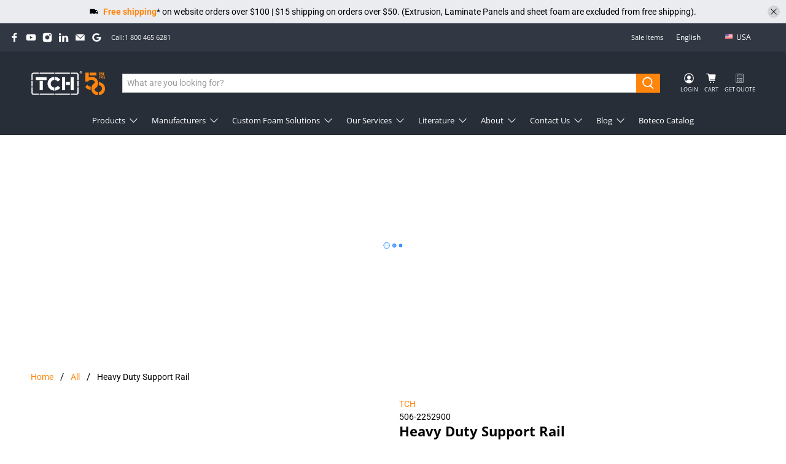

--- FILE ---
content_type: image/svg+xml
request_url: https://cdn.shopify.com/s/files/1/0488/1714/3957/files/3d.svg?v=1605041737
body_size: 54329
content:
<?xml version="1.0" encoding="UTF-8" standalone="no"?>
<!DOCTYPE svg PUBLIC "-//W3C//DTD SVG 1.1//EN" "http://www.w3.org/Graphics/SVG/1.1/DTD/svg11.dtd">
<svg version="1.1" id="Layer_1" xmlns="http://www.w3.org/2000/svg" xmlns:xlink="http://www.w3.org/1999/xlink" x="0px" y="0px" width="800px" height="800px" viewBox="0 0 800 800" enable-background="new 0 0 800 800" xml:space="preserve">  <image id="image0" width="800" height="800" x="0" y="0"
    xlink:href="[data-uri]
AAB6JgAAgIQAAPoAAACA6AAAdTAAAOpgAAA6mAAAF3CculE8AAAABmJLR0QA/wD/AP+gvaeTAAAA
CXBIWXMAAA7EAAAOxAGVKw4bAACAAElEQVR42uzdd5wkR3nw8d9T1T0zGy8r54wQygFlFMFCCIEF
AgSYYMDGGJtssggvGGzjRDJBSGQhMiiinHM+5ZxO0uXb3UndVfX+0bPhTifpdndmenbn+X5Ybu90
11NdO9NdT1fV80gIIaCUUkoppZRSbWDyboBSSimllFKqe2gAopRSSimllGobDUCUUkoppZRSbaMB
iFJKKaWUUqptNABRSimllFJKtY0GIEoppZRSSqm20QBEKaWUUkop1TYagCillFJKKaXaRgMQpZRS
SimlVNtoAKKUUkoppZRqGw1AlFJKKaWUUm2jAYhSSimllFKqbTQAUUoppZRSSrWNBiBKKaWUUkqp
ttEARCmllFJKKdU2GoAopZRSSiml2kYDEKWUUkoppVTbaACilFJKKaWUahsNQJRSSimllFJtowGI
UkoppZRSqm00AFFKKaWUUkq1jQYgSimllFJKqbbRAEQppZRSSinVNhqAKKWUUkoppdpGAxCllFJK
KaVU22gAopRSSimllGobDUCUUkoppZRSbaMBiFJKKaWUUqptNABRSimllFJKtY0GIEoppZRSSqm2
0QBEKaWUUkop1TYagCillFJKKaXaRgMQpZRSSimlVNtoAKKUUkoppZRqGw1AlFJKKaWUUm2jAYhS
SimllFKqbTQAUUoppZRSSrWNBiBKKaWUUkqpttEARCmllFJKKdU2GoAopZRSSiml2kYDEKWUUkop
pVTbaACilFJKKaWUahsNQJRSSimllFJtowGIUkoppZRSqm00AFFKKaWUUkq1jQYgSimllFJKqbbR
AEQppZRSSinVNhqAKKWUUkoppdpGAxCllFJKKaVU22gAopRSSimllGobDUCUUkoppZRSbaMBiFJK
KaWUUqptNABRSimllFJKtY0GIEoppZRSSqm20QBEKaWUUkop1TYagCillFJKKaXaRgMQpZRSSiml
VNtoAKKUUkoppZRqGw1AlFJKKaWUUm2jAYhSSimllFKqbTQAUUoppZRSSrWNBiBKKaWUUkqpttEA
RCmllFJKKdU2GoAopZRSSiml2kYDEKWUUkoppVTbaACilFJKKaWUahsNQJRSSimllFJtowGIUkop
pZRSqm00AFFKKaWUUkq1jQYgSimllFJKqbbRAEQppZRSSinVNhqAKKWUUkoppdpGAxCllFJKKaVU
22gAopRSSimllGobDUCUUkoppZRSbaMBiFJKKaWUUqptNABRSimllFJKtY0GIEoppZRSSqm20QBE
KaWUUkop1TYagCillFJKKaXaRgMQpZRSSimlVNtoAKKUUkoppZRqmyjvBiiVp1CrUD/3R4S0BqLx
uFJKNV3wRDvuQ7THYXm3RCnVITQAUV0t1KtU//hd/KqlYCMMIe8mKaXULBLwAaLNtqf0ri8R73l4
3g1SSnUADUBUVxMxSKkXE8d4W0DweTdJKaVmkYARQ7rkYarf/xf4m1OJ939l3o1SSuVMAxDV5Tyh
PEQQizECHhDJu1FKKTULBFyIsDiIi/ilj1P54acJ9QqFQ07Mu3FKqRzponfV5QwUewkBJOjsh1JK
NZMRDwEQQaICYdUzVE/7LNXf/FfeTVNK5UgDENXlBBNFGBxZFKKzH0op1RyCEHBiEQJBBG+LuJEh
qr//DrXzz8i7gUqpnGgAorpciluzEi8RaOyhlFJNZ3EABAQrHmyMSarUTv8ClR99Pu/mKaVyoAGI
6nIRZmBeNvsRAM2CpZRSTZQ92TF4AoLDYsXjTAEXoHruj6h85yN5N1Ip1WYagKgul+KHVoAITqzG
H0op1XRZEDI6EwIBBKwBbET1ol9R/s+/y7uRSqk20gBEdbkIMzgfgs9uhkoppVpAABkLQiw+e+hj
LBLH1K4+m/K/vzfvRiql2kSHXKrLBUhTDB6nSbCUUqrFpPEVxoIRY4Aopnb9eYx8/d0El+bdSKVU
i2kAorqcx9fKeImwouuvlFKqPcZnRLJ9IWCtoX7TRZS//m7CyJq8G6iUaiENQFSXs5i+wawGiPea
hlcppdpqfFkWxmKimOS2yyj/59/jVzyTd+OUUi2iAYjqch7qVUSCpuFVSqlcSPbwJwRCCIi1pHdc
QeV/P4h76qG8G6eUagENQFTXC97j9aOglFL5EhAJ+GAQY0juvpbydz6Ku++mvFumlGoyHXUp1Zj6
8MGgeXiVUio/AckuycYQJMLddzOVH38Rd88NeTdNKdVEGoAo1dj3IUY0/lBKqdwIhiwdYUAQk32l
D9xG5bTPkd50Ud4NVEo1iQYgqssZpFjCBEfQ4EMppXI3WjVdCARjQQzJY/dQ+fm/kl53dt7NU0o1
gQYgqss5wsgagljdg66UUh0gTLgaC4AIxgjuqQcp/+Qr1C74ad5NVEpNkwYgqssZKPYQAghaiVAp
pfImBAyjyUECY1myjMEve4rKWd+gfu7peTdTKTUNGoCoLieYKMbgyKIQnQdRSqn8ZEuvYHwpFgIh
ZNfmYCxhzQrKv/oPar/+n7wbq5SaIg1AVJdLcWtW4iXSOiBKKdURsirpQhj/koAJPrtM24hQHqJ6
7o+on/2DvBurlJoCDUBUl4swA/Oy2Y8AmgZLKaU6xdpBCAJGPCIg1hKGVzDy069QPf3UvBuqlJok
DUBUl0vxQytABCdW4w+llOooss5XtjTLSAAbQQhUzjudync/nndDlVKTEOXdAKXyFWEG5+OWLcEa
C66VrxVG/6eUUjPeaIaqHF4VACOBYAxBLMm1fya4lN73fg3iOO+uUUq9CA1AVJcLkKYYPM6DbeHr
hACN/9MoRCk1s4kQgkeMzTF5hyASkJDiK3VqV/yO4B297/oS0jeYdw8ppV6ABiCqy3l8rUyQCCut
DQyCc5gtdybaZldCmuR94kopNWUSF0lvuRi/ZjkminPNIBhECFEMzlG/6o+QJvS+81Rk7kZ5d5NS
6nloAKK6nMX0DeIrI+Bp7U20XqF48AkUX/eBvE9aKaWmLbn6T4yc/gXCyiVIXBxdk9XmVshY3ZBg
DThP/bpzEZdSevtnMBttlXc3KaXWQzehqy7noV5FJLTlvhnq1bxPWCmlmiI+6DX0vferyEZb4r1r
1OrIY33phGxZVjASqN/4Fyo/OhX/xAN5d5NSaj00AFFdL/jRirutNH6DVEqp2SLe9xh63/s1fK2a
89VtQhBiDAgkt1xC5fRTcY8szrublFLr0ABEqcbUhw8G3R2ulFKTE+1xOJLWMIw+zMnrOjqeqnc0
CEnvvJLKaZ/F3X1d3t2klJpAAxClZPSGJRp/KKXUZJWHEcAH6ZBZ3kY7jMWLJbnnBso/OpX0tivy
bphSqkEDENXlDFIsYYLLMuQqpZSanEIJHwTTO4AET/s3oq+fEDAGJCqQPnIX5dNPJb3pwrybpZRC
AxDV9RxhZA1BbIfcMpVSaoaJIgQPSYXQMVfSCfvuRCCKcU8+QPmML5Bce07ejVOq62kAorqcgWIP
IZDdQJVSSk1KWLWMIBEudXmWA1mPxvJaAkYCEkX4Zx6jcvrnSa78Q96NU6qraQCiupxgohiDy6qU
d9bdUymlOp7MXUggYDpi/8dzWjeeHUtArMWvfIaRH32e+qVn5d04pbqWBiCqy6W4NSvxEnXKsmWl
lJpxLA4h4LB0XjaPLDvWaBBibAwjqyj/8LPUL/p53o1TqitpAKK6XIQZmJfNfgTovBunUkp1Nr/0
KcDggsEGl3dzXkAj5ToCJoa0xsg3P0TtD9/Ku2FKdR0NQFSXS/FDK0AEJ1bjD6WUmiSzaDOcD0Rz
5hJCoLOnkwUjHoPDiGCKJao//Qq13/1v3g1TqqtoAKK6XIQZnA/BY/XToJRSU2JNwK9ekdVT6niS
7fcTCDYm2Jjqz79G5bTPEUZW5904pbqCDrlUlwuQphg8rpNXDiilVIcKK5fiiPFi827KJAkGj1hL
sDH1c0+j9ofvEmrlvBum1KynAYjqch5fK+Mlwhpdf6WUUpMl8xYhOCyuUQdkJl1LG5vTrcHbAtXf
fYvKDz+LX/pE3g1TalbTAER1OYvpG8yq93qvaXiVUmqynMcQRpPd5t2aKciCEGOFYCPql/2a6i+/
jl/2ZN4NU2rW0gBEdTkP9RoiobP3TSqlVKeqjhCCEOISJnhm5sV0QhBiLPUrfk/1zH/DL3ko74Yp
NStpAKK6XvAOrx8FpZSamr4BAgFrO7MU4YZrLMcyBmxE7cJfUPnRqbhHFufdMKVmHR11KTWaGz4Y
ZtbaZaWU6gDVMiIGVynPilWsQgBjkFI/9dsup/qzr+IeuDXvZik1q2gAolTjjilGNP5QSqnJMhEe
QWZD9DG6FAuPGBBjqN9+BZWf/j/cvTfm3TilZg0NQFSXM0ixhAmOoMGHUkpNXqGAwSH4xnLWmX4x
FcaXYwnGWNK7r6f8/U+R3n5F3o1TalbQAER1OUcYWUMQOyO3TSqlVN7CmpUIggsmW740a4wGIYCN
SB+5i8oZXyS948q8G6bUjKcBiOpyBoo9hACCz7sxSik148jgPHwA299IaT6rHuc0lugKmEIB98R9
jHzzQ6Q3/iXvhik1o2kAorqcYKIYgyOLQmbTjVMppdrD4KEyNEPrgLyYxkyIADbCr3yWkW/9M8l1
5+bdMKVmLA1AVJdLcWtW4iWaXQ/tlFKqTcLyp/ES42Z1LdfsxIwEJIrw5RFG/vsfSK75c94NU2pG
0gBEdbkIMzAvm/0IMPM3TyqlVHvJgk0IeOzYMtbZeh2dEIRYS/CB4X9/D8kVv8+7YUrNOBqAqC6X
4odWgAgOO3vvm0op1UIWB4TsOjqrjQch1gg2LjDy9XdSO/8nBE2lqNQG0wBEdbkIMzgfgsfO9vum
Us8j1Cv4B24jufUSwvDKvJujZpiw4hnA4CTGBsfsX8+apelFwNuY0D+fkW/9E8nZPyQk9bwbp9SM
EOXdAKXyFSBNMXicY9Y/u1NqojC0Cnf/TdT+/H2S688nuARZuAU9J/4DhSNOgsGFSBTn3UzV4WT+
xrgQKPT14YdWzZKChBt47gSMCfi+OYx8/5P01kYoHP8epNibd9OU6mgagKgu5/G1MkEirAloJl7V
Dfyyp3D33kDtwp+R3nwRxCVkcB4igk9qlH/2Farn/ZDikW+hcOjrkEVbIMWevJutOlUAK2TBh+me
4GOUx4AE7LyNKP/gs/jyMMXXfwDTNyfvpinVsTQAUV3OYvoG8ZWRLPjooid3qvu4px7E3X0d9ct+
nVV0jgpI31xEsrXrHkGshVIffs0qKmf9J7WLfk7hkNcRv/w47FY7I72DeZ+G6jTDq3BEWLFdVk9J
xgovBhF8vYqZt4jKz/8VXErphPch8zfJu5FKdSQNQFSX81CvZQMwjT3UrBRwDy8mue1y0hvOJ118
DRLHmN6Bxns+kH0TxqtYC0hkwfbih1dR+d23qF1yJoWDX0u837HYHfbMsscpBTAwF8FhcHhsVhOk
ay6oawchEJB5G1P9w3cIq56l9PbPYjQIUeo5NABRXS94h8fo/g81u4RAeu+NJDdfhLvtUuqLr8P0
9MNzAo9R4wOpCX+E2AjpH4Raheo5p1G/6o/E+x1DvPeRxC89CJmzMO8zVXmr1zAEfJDuiTvWMiEI
QbKJ9FIf9ct/DXGB0us/iNl027wbqVRH0QBEqcayKx8MRrrpyZ2alVxKcsNfcPfdQP22K0jvuxnT
04eds6ARcozOdKzvfb7un2V/NyCINZi+AaiVSS76BckNFxC/7FDiPQ8n2ucozLyN8z5zlRfvCUEw
pV6kNgLSjQk21w7ggxFMsZfaxWfinn2Cvvd/A7Pxlnk3UqmOoQGIUo1Blxihq1YOqNnFOepX/g63
+Brqt1+BX/YkxhhkcH5jXX5oJA99vuBjfdYeVAkBrEF6+wi1MvWr/0h6x+XE152N3f1w4oNeg1mw
ad49odqt1AN4JLgsWM27PblZ+/PixWJKvbhbL2Hk2x+m9x2fw277srwbqVRH0ABEdTmDFEuYIUcI
URffONWMFTy1v/wUd8dVJPfcgF+1FGMMpthDCGDw6yytmuy7fD1LswCxBunpI9Sr1G++GLn3JtLr
zyHa/XCilx+H3XLnvHtGtcvwGhCLr9fpwiRY62g80Gp8ZgSQvkGS2y6n8n+foPTu/0e04155N1Kp
3GkAorqcI4wMEcRq8KFmnOofv0ty3bm4px9F1izF2wImjhvv5dEB0GRmPJ7PxH8fGnMpjf9iLKHU
R0hqJHdfT/LIPZir/kS81+EUDjsJu+1L8+4m1Wq9/XiECK0EPk6y5CaNj5/t7Sd58A7Ctz9Cz9//
G9FO++TdQKVypQGI6nIGiiVCZaSRuUWpzlc96z+pX/VH/KpnCUOrIC5C3IMRGsutBEJobG9qfWgt
AMYSir2Q1vFP3k912RMkN19EvPuhFI54E3Y7XXoyaxmDIUUIWTpeuqEa+oYY35QvEiAu4p+8j+F/
fSf9H/0e0a4vz7uBSuVGAxDV5QQTxYCDIFoHRHW0ys++Qv2Sswi1MqFahqiALRVxZPUX1nr3tuy9
vHbGn3UZAxRivEvxTz9KfdlT1K74A/FeR1J69buxO+yRdzeqJgsrlyIY3FgiD7U+RgISFfBDqxj6
8ikMfOrHRLsdnHezlMpFN6aqUGoChxtaiZdIH9ipjlX+0edY+abtqP75h/g1KzBpDVuIESNjQUAW
FDRjudWGyF7D4MdedXTxjcPiEYwxYAt4H6AyRHLtn1jzmRMZ+bf34O6/Je8uVU0k8xbhPESDc8Fr
Jo/1awTuAhSK4BxDn/1rktsvz7thSuVCAxDV5Symfx6ExlpdXcOsOkj5ux9nxfHzqJ17OhaHFY+N
Y5yJG7Me2X6MbMkLtHfgNx6ETPyyOAwB8BhxWBMwkQUxiEByw/kMf/Qohr/0Ftw9N+bdxapJrHjC
0AqdRX5B431jIwPFXoY+8WqSWy7Ju2FKtZ0GIKrLpfjGTdNhNf5Q+QuB4Y//FcuPjEkuOINoYC5E
BbC2MbjLBvkWhxAm7F3KY+C34a9pJGRBSKkX37+Q9LbLWPPPh7Pm/S8nvfZsQtAP30wVlj2Fk0ZQ
rPHHi8geGDhs9pGetzFrPnw0yRW/z7thSrWVBiCqy0WYwfkQPFZLoascuftvZeQ/3sfyo2KSh+/E
bro1vmeQbGf56KhOXuArL7KBX4AIIU0wwSHFEizYDLd8CWu++BaG/uFAkst/i68M5Xguaipk4WbQ
CIqzJYEaTL4wGduob8UTb7Y1a059I/WLfp53w5RqG92ErrpcAJdi8DgHGoOodgr1Ku6e66md/xOq
F/wUMzifeNOtGv81m9lw2FmSVUiyPSMyvm/F4vBRnO0hWL6Eoa+9C7vVzvS8/oPE+xwF8zZG9JH6
jGDxBASPmbAkUD2/td/XZpOtGfrqO+mvlike964urSavuokGIKrLeXxlhCAR1gQ0E69qBz+0Erf4
amqX/Zr6pWchfXOxG22+3o3ksyP4GLVOpejGJLwQkCgizF2IX/EMw//9D0Rb7EzxNe8h3vMVyCbb
IFZvV50qrF4OGIItYF1d94FMkscgBOKNN6fy3/9AqJYpvvbvkSjOu2lKtYxe0VWXs5j+OfhqOQs+
9MapWsgvf4r0tsupX3M29av/iPT0E83bCC8Ggx8biKxttr0nx4OQddP5ZoGIRebMx618hvJ3Pobd
fAeKx76VaI/DMVu9BCkU8z4BtQ6ZswAfAnGxgC/XkFn3nm290YQSsmgLqt/7BNRGKJ70IaRQyrtp
SrWEBiCqy3mo17IiUXrPVC3iHr6DdPF1JDddSHrTBfhCH9GcBY33nDQ2ko//OvvJOr97btBlI0MY
nI9fs4LKGV/AbLotxcNOwu5xGHbHvZFiT94noUalKSKCHxlGTDe8f5trNPgYZRZuSvUnXybUyhSP
+1vMxlvn3USlmk4DENX1gneNdctKNVEIpPfcQLr4GpKr/kD68J1IsQfpn4sRA2sFG+v+2m3Wf94e
g40NbmABYdUyKmf+O+by3xDvfxx2x72I9zsG6enPu/GqXs1m70TWE0yqDTGaTjtk84DI/E2o/uZ/
cQ8vpu9ffoz06vtczS4agCjVWHblx6r4dusgUDVFCKS3X0Zy2xUkN12Ie+xeiIvQO4ixBu98F810
TI8Rj0+znSIhiqF/Ln7Ncqp/+i7SO0jxjuOxO+xFfOjrkd6BvJvbvXr7MbjGMkKr7+9JCo1liaPB
BzRmBecson7r5ZjvfoTi6/4Ru+1ueTdVqabRAESpBjGC3jfVlIVAcsP5JDdfTHrn1bglD4GNMT29
eGkMylyKaSy7Ui8uII2uagzLRACD9A4QgOqFv0Cu+jOF268g2uuIbHnWoi3zbnb3KY8ggA+ib+0p
GtsDMmEGSQjIwFxql/2G9PH7Gfjib5CBeXk3Vamm0ABEdTmDFHswQysIIdJ7p5o870mu/gP1G/6C
v+9G0qVPgY0wxR58Y6nV2OBC1s5wpV7Y6GDMY8afqks20DUC0tNPCJ76NX8ivfs6zCVnUnj58UT7
H4vZeJu8m989CkV8EKLefqgMaQrZSRoPPkZ/t/afm/45+EfupPy1d1B888eJXnpw3k1Wato0AFFd
zhFGhghidFioJiV4T3LJr6hf+2fco3fjVi4lMgEKPRjJaiJMXIqia+Mna/xpsGnUmBj9cyMBCVni
iCAGegYI5WHcPTdQfvIhzGW/Id55H4qveQ9mk23zPpHZL4oQPCS1CQNptWHWnvWYuBwr+6/ZwqzQ
O0h98bX4H3ya0t98gXjPw/NuuFLTogGI6nIGiiVCdaQxWFTqRQRP7fwfk1zxO8KSB0mHhzAGbByB
ZINlIYw9tXeNXwWd/Zi89QdvQmgsxwrja+etBdtHqFUIj95J9ckHqN92OfFOe1F6w4cwm26X98nM
WmH1coJEuDTF6lt8CrKgY7To6Lq/Zn8jEHoGSZ98mMoPPgnvOJV432PzbrhSU6YBiOpygoliCA6C
aB0Q9bz86mUkF/+S5Irf4Zc9ng10xSJRFniMVoCe+NR+9FcNPqZr3exK8jx/nu3l8oUeCAH/7OPU
lj9F/fYriLffk553fE4DkRaQOQsIBKzO8k3LxGvGxF9H3+dGPD6KcUufpPL9TxLqVQoHnZB3s5Wa
Eg1AVJdzuKGVWSV0HR+q9QmB6u+/Se28n+DXLEd8SjAWYwuw3rSjE5/aiwYfTSPP++dr/wwCFnBi
sbHFBUMYWkX9tsuof+RY4h33oue9/4rdfPu8T2hWGQ2+HVHjqb2+5ydHnnPNWPvakf3eSsDZGLdq
OZXvfxrSOoXDTsq78UpNmgYgqstZTP883PKnGzMgebdHdZLy9z5JesmZhLSK2AiRCGyEyNpDg9Ec
/mvr9toe7TT+k5i4bCU09osQWXwQrE9wd1/L8D8ehNlhX3o/+J/YLXbKu/Eznl/6FGBwwWDFTft4
3evF6gJlyw6teJyN8eUhKt//FCFNKR75prwbr9SkaKoK1eVS/NAKEMFhIegSgm7nnnqQyvc+weqT
t6R+zg9xAULcgzcxYmSs2Fo2NAgTNpuDBhv5Gw0+JhZ1CwhWPFgLUQzFXvxjd7Lqvfuw5gOHkN57
Y97NntHMos1wPhDNmUfwOuPXWlnfWnFYa/BJwvB/vI/qn76bd8OUmhSdAVFdLsIMzsctW4K1FvTh
XddKH15M7cx/p3b9eUjwmFIPprc/G8DK+p5EZoLOdHSQ7Anx6K/PTSwhY9u8nMTEG29NeOZhhj98
BHa7PSm9+8uaXWiKrAn41csQo881W6/xPhfARJg5C6n+/GtIrULxpA/l3TilNogGIKrLhaw4HB7n
wObdHNVWoV7FP3Arld9/G7f4KkKaIMUeMJZAGBvKri+0GP1vut6902xAQCiCxeNqVSj0YuMi/plH
GPnMa5FFW9Lz918jfukhSN9g3iczI4SVz+KIMRJhNZtgm4zPhBAgBM/IT75CSOuU3vSJvBun1IvS
AER1OY+vjGSb0E1A753dwQ+twN93C9VzTyO99TJ88JhCMatcLsCE+h3rkwUfQTeYz2jZsiyHzbKY
xSVksIgvD1H+0inIoq3o/ZvPYHY9ELtwMy2u9wJk3kZki1gdAaOfi7YSkECwMdI7SOXMbxDqVUqn
fBqxOsRTnUvfnarL2azKbLXcGHPqTXM288uexN1zA7WLf0lyx1XgPVIoYcw6Rb9epGygBh+zx8Sa
LQgQRTCwAEZWMfKNv0MWbUHPSf+M2Wlf7Da7IkbnSZ/DB8zY50bQopvtJwQwAqU+Kr/7LtSqlN72
WaTUm3fTlFovDUBUl/NQryESdCw5i7mnHsQtvobkyt+R3n09oRF4ZHsCAqObyddOf/n8NPiYLWSs
yvpoBW8hIBLwUQx982BoFeXvfBQZmE/ppH/G7rI/dvs9kLiQd+M7R3mIEATiEiap6oOcHIwlwzBA
qYf6uT+CpEbxbZ/FDMzLu3lKPYcGIKrrBe/wWN3/MQu5RxaT3n4lyfXnkt53M+JTiEtIbAG/VtKz
dQvdvdgciJotxn/WYTwEaVRbhxDFhL75mLRO+YwvYBdsRuEVb8TusAfRvscgkQYi9A8SCETW4BP9
dLTfaCa+rOeNCYRiidrFZxLqNUp/8znMvI3zbqRSa9EARCnJMor4YLKaAXr7nPHSu64lueVS0juu
wD90ByEEJI4RokYCmSxFq0hg/RW21/1ezW5rB5zjSZYnBCI2QnoGYWgFtd/+NzJ/U+I7r8TsuA+F
lx+HFLt4qUu1gojgKmU0CVZe1r52iTH4uERy5e8ISZWed5yKWbRl3o1UaowGIEo1iDHgnY47Z6gA
uNsuI7nhAtziq0kevw8Rk9V9MBbBN+q8SON/owNO/YErWHcmJKznfSECPiqAjWF4JbVzTkP6f4e/
8yrMjnsT7X4odpNt8j6R9jMGjyGS0TTIKl/ZviYxQFwkvf48yrUqpZM+RLTLvnk3TilAAxDV9QxS
7MEMrSCESIeiM1AA0hsuILnmz6T334x/+hEQybJaja5FDz77m6IzHOqFNJawNPaFwPgsyOgae4/N
ZkptDKWIUK9Rv/Qsws2XEF39R+K9jiTa9xjs5jvkfTLtUyhicMho/7xIFjnVemPBtLEQFUluuxw/
tIq+D/wHdstd8m6eUhqAqG7nCCNDBDF6u5yB6tf8meSyX+MfvQu3bEmWBSYuImMzHI2nsTL2f0pt
gPHZkNEMWR4z4b8GHCZL42ujbPZ0ZDXpXdfiHrkLe8tFRLscQHzIa7Fb7JT3ybRcGFqFIPhgGkkd
VL6k8R61WBzOWEwE/pE7qXz7wxRP+gjxPkfl3UjV5TQAUV3OQLFEqI6sp2qy6kQBSC4+k9r5p8OK
p3GrlxHEInEBkfFFNBkNOtRUPV819ef5q9YiRgi1Cum9N+EeuI36DecTv+wQCke9GbvlznmfUOt6
qn8uPkDUPwAjq7VmSocYfe8aPGJAxJA8uBj3o1PpTWvEBxyXdxNVF9MARHU5wUQxBAdBNH1kJ0vq
1K/6PbU/f5+w9HFCeYhgY4iywEMalcsnLp9RanqeuzldJqRsXrfmxdiKPzF45+GJB3BLHqF+wwXE
ux1M8dXvwm71krxPqhXdlA12K8Nj6YxV3tZNKy6NOjcxftkTVM/8D0K9RuHQ1+XdUNWlNABRXc7h
hlZmldD1rtmRwvBKaueeTv2cH0JthOBSgkSEuKdRs2F042v2AxwrKqfDINUUE2dC1v+eGqvBMOFv
iADWZA83lj9J/bKzqF/xG+LdDqXnnadiNt027xNrmrD8GbzEBI9eRzuKrPMrmEbBwvDk/ZTP+CKk
dQpHnJx3Q1UX0nlS1eUspn9elh1Jly53JOmfR3zIazHbvYx01TJCkow9zDMGQgiEIGOzH7qUTjWf
NCqmy9h+kIm/Tvx7iCBhQh4tAVwKI6uw8zehcMRJmI22yPuEmts7CzYm4LH62etwo6nHwdkCYWgF
lTO+SO2Cn+bdMNWFdAZEdbkUP7QCRLINe8HpMqwOZDfdjv7P/gI/vJrKDz9F/co/ACkuLmEiS0gT
TJhYzV5/hqr5LG4D/lZjF1Lw4Bx4j2y/B71v/wzxSw/K+xRa3DcBR9T4Xj+DHUvA4nG2gC8PUzn9
VEJ5NaUT/yHvlqkuojMgqstFmMH5EDxWS6F3PNM/h75/+hZzvnMdxaPehESWUKshPiUE3XiuWml8
OcvoAHv017FZkBAIzuGdI9gidrvd6f3wdxn82jmzOvgIy58GDE6i7CGOfgY7mqNxsxOwkSW4lOpZ
/0X1rG/k3TTVRXQGRHW5AM5h8DgHGoPMDGbh5vT+3b/R84YPUfnNf1O/5lyolyGpgY0Qo/U+VCvI
en4NWX1L77KlnKV+zObb03PiPxDv/6q8G9yeXlmwCc4HCn39+KFVjX1ZqjOtHUA7sdgIXJpQ+/23
CWlCz5s/kXcjVRfQAER1OY+vDGeb0E1AlzDPLLJgM3rf+zV6/vqfqf7peyTXnU1YvZxQrzUqoJvx
DDBKNVW2byy4hICBwQXYzXag54T3Eu1zdN6NaztryIIPo5+1zree2bzI4NOE+p+/D0md0imfRKwO
EVXr6LtLdTmL6Z+Dr5az4EOf3M1IsmBTet7xeYrHnELtvDNIFl+De+YxpF5Gonidxab6M1bTFALe
pVkihAWbI1u/hOLRpxDveQTduJYzrFmZ7f0Qi+hTnBmmMYuHQBQT0oT6+WdAmlB6yyeQUl/eDVSz
lAYgqst5qNey6r06Lp3xzOY70PPuL1Fc8jC1S39Fessl+MfuIdTqSFwEIzojoqYuhGzGw3tk0VZE
O+9L8RVvIHrZwWC6L/AYJYPzEBwGR0BnHWeisdo2UQxpQv2iX0C9QvGNH8bM3zTv5qlZSAMQ1fWC
d3is7v+YRcym29Lz5k/gD34t9WvPJrnjKtIHbkNqVSQuTJgR0UGSenEhBEizwCPabFtk14Mp7nsU
0T7H6KwpQL2OIeAbxVxFc5rPMLJWAdcQxeAS6pf+Cj+8mp53fxkzb6O8G6lmGQ1AlGoUsvPBYESf
3M0mZqtdKG21C4WDX0v9unNIb70Md//NhGoVKRQRA/rzVus3uscjBZdgttgJu+uBFA58NdFuh+QT
eNQr2ZPqQinvzlmbd4QgmFIvUhuh8cFSM8xoACIANiK4lPSWS6j+6LMUT/owdqud826imkU0AFGq
QYzJMtnoeHTWMZvvQOn1H8Tv/1ckd1xFcuMFuLuuIdQq2WBOnlsxWHWxEPDOQb2G2WgLCoe8lmi/
V2G32TWXNfF+9VKSa86GyhDxy1+DbLpN3j20tlIP4DHB4RH9FM1I47MgofEzFJul6K1ffz5+aDWl
t32aaLuX5d1QNUtoAKK6nEGKPZihFYQQ6Y1zljNb7Ehxix2J9z4Cd++N1C/6BcmdVxNEMHERMToD
1r3Gs1pRqyCbbE/xyJOJdj8Uu93Lcpl1CCueIbnxfOq3XEp6x1VEO+xOtHcHZtgaWQNicfU6mgRr
JmvsAxlbRCdZUgXvSe6+nnD6qfSe8knszvvm3VA1C2gAorqcI5SHCGJ02NlFzMZbYzbeGrvL/hQe
vpPa+T/G3X5ZduuNS2SjKH1HdI0Q8N4TKsPYzbajcNy7iHc/HLP59khUaH9zhldSv/hM0lsuIX3s
bsLwakJSh0YihY5T6scjRLr3Y1aYuIcnIGAM+EB6382UT/8CPad8kmi32VtYU7WHBiCqyxmIS4TK
yHg1Y9UyYfUyyt/7BPFLDyJ+1TuzZW85MhttidloS+wu+5PefR3JuT+ifudV2fKDYhHRteyzWGPG
I3jCyGpk7ib0/O1XiHc/DFmwSS41EMLQSmpn/4DkpgvxS58gVIbBGIyN8D6lY4NiazA4hJCl40Wr
oc9cz00iEJCsvosX0ofupHzGF+g95V+I9jwi78aqGUwDENXlBBPHEBw0Mrio1gkuxd13C+7WS6lf
/EuiQ06kcMTJmDkLc22XmbOAwsuPI97jcAr33Uj9998mve0ygjFIodh4X+h7Y9YIAecDoVrGiKf3
E2cQvewQZGBeLlW8/fBKan/8P9KbLsQ9/SghqSPWINaCCCFIVuywQ4WVSxEEFwxG9EHOzCcTvgtj
m9Ozwq4e/9g9lE//Ij1vTYj3PTbvxqoZSgMQ1eUcbmhlVgldx5ctJ2LAxrh6gnv8fvyv/oPa2acR
7/9KSid/FDM4P9/29fQR73E48e6HkT5wC9UffZ7kjquRYglTKGh2nxkvEJyDyjAyMJ/Smz5Mz8kf
z+3Bgx9eSfWs/yK94TzcymVIcCAGieLxgXwIIKGjU9vKvEW4AIXBufg1K7IlO2rWWOu9JyCRxT/z
COUffYHeJCE+8NV5N1HNQBqAqC5nMf3zcMufbsyA5N2e2S4Qgs8GKDaGkOCHVlD/y09ILzsLe+Dx
9LztM5jBBfk2U4Rox73p/8qfcE/cR+U7HyW9/Qqk2IMUimNZYnTGbAYIISuL5x3pyDB2YB7Ft32G
0kkfyq1Jfng1tZ/9P+rXnIMfWQPWIiIYYxrXoNFZBAEJeMz4U+gOZfGEoZX6mZh1nrskyweT1VJa
9gTV0z9LSBMKh56Yd0PVDKOPKVSXS/FDK0AEh82eNqqWCTbCLtgUQsCKywIRE0FUIKR10ot/wZq3
7szwF0/GPftE3s0FwG6xE/3/748M/uhO7HZ74GpVSOvZ3oEQGu8Zfd90nBAI3hO8g1oZn6b0/f3X
mPPzB/ILPpIa1TP/naH37Ent0l/jKyOYOM4Cj7HgY9T4bwy+o2dAwtKn8BLjMBp/zEoy/iXZ+5EQ
CDbCr3iG2mmfpnb29/NupJphdAZEdbkIMzAft3wJ1lpwebdndhOX4pYvmbCUSbJABAjGIsVeQhGS
264kec9eRDvsTvGkD1PogCl+s3Bz+r9+LumdV1D57bfw998C9TJBDBibDRB19JWz0Y3lIavpYwz0
9FF615coHvv2/Fq1ehm1P32P2m/+K2tXTz+YCGOzAV1o1GB4vinYTp8BkUWbNbafOwKmESx1bnvV
9HgxWeFJPCEukY4M4c/6LzCW4l+9K+/mqRlCAxDV5bKBisHjHNi8mzPrrW+jf6P67ug+RwKUinhf
xD35EOX//UeqZ/0Hpde+n/ig1yA2znWNebTboQzsdijpXddQO+s/SR69h1AewgSXLaVBkxnkI5vx
wDkkLsL8TSmd9E8Ujjg5n9a4lPDsY9TO/wn1P34HfAo9/QQTNQKO0X0d4QUG7GEsOPEdPAMCjSVY
CB7TyIKlZishYMTjydLXSxxDeTW1X36dMLKG0mvfD3H701ermUUDENXlPL4ynG1CNwHNxNtiAhLF
8IJPSLM/NyZAEHwA9/gDjPzPB7G//zbFY04h3vcYZP6mjWPlI9r1QKLPH0h6zw3Ufv9N/KN341c+
Qwghy16kgUgbZIPy4DwkNXz/fOLNtiHa91WU/vof82lRrYJ/6gFqF/2S+jmngU+Rnn6CyR5vZAtZ
PKPBhYz96fOdYee/h8Kq5YAh2BjrEn3fdwGHHaucLgghLhEqZWp/+h5CoPDaf0A0CFEvQAMQ1eUs
pn8OvlrOgg+9cbZUEIPpHcBt0F6bbAOuiEChgIQI/8R9lE/7PPbCn1I8+HVEex+VFYvLoUr1qGiX
/Yj+5QzSe2+gft4ZJA8vJjz9EAQPNtIZkZYJBOcJ9Spm3kbIxttSPOh4Sse/J5/WDK/GPXoXydV/
pHbpWTCyhtAz0JitWzuMGA88XoyMDfI6mcxdgA+BuFjCl+sbfHZqJso2pa9bN0sAophQHaH6m//B
L3+G0ls+jgzkm9lQdS4NQFSX81CvIRJ0yXIbiHe41csnkc42u9ll+ytACgVCAP/EA1R++mXMxb+g
cPAJRC89GLvdy5CBebmdW7TzfkQ770f64C0kl/yK9PYr8c88ig8BE8UahDTF6IxHSqjVYNGWRFu/
hHj/V1I85q25tMivWoq7/xaS68+lfvWfYGQNlPqQvsHG0qrn39sxmb0SHR2EpCkigh8ZygrWqa4Q
1sqQ1ZjLi2KCCPUrf0sInp63fgrpn5t3U1UH0gBEdb3gUjxW93+0xVRmA9b++yIBiWNCVMAvf4rK
md9A5v6YwoHHE+9zDHanvXMtbBhtvxfR9nuR3HY57o4rqN9yKf6h25E4RqKCBiJTFvDOQ7WM3XRb
ZKuXUDjoeAqHn5RPa4ZXkdx0EcnNF5Hc+Bcor0FKPYSxwAOa+1Sjg/eA1KvZfgB5bspWNRuNPxjy
jWSqY0k4GpkBg3fULjkL0jqlN30Ms3DzvButOowGIEo1lkj4YDCi2VtaSgTT049f+SxT7+fRVfMB
bAR9cwi1GvULf05y/XlEux1CtPeRxC/ZH7Px1rmdarzHYcR7HEa0z9Gkt11BesuFpPfdjERxtkla
A5ENMDrj4fDVCmbBZkQHvJrCQccT7XYw0jfY/hatWU5yzTm4e6+nfu3ZuGoFU+xBevvHNpWPL7F6
7vVkPDSZRdea3n4E19gsb18wo5eaLYTRBAqhEY5kf5wFJ8FG4Dy1K38PaULpzR/P9XqsOo8GIEo1
iDFZiky9b7ZWs2qtiCChsXTOGsQUCeUh6lf+juS2S0m224N4z1cQ73csZrPtcjvd6CUHEL3kANL9
jiW5/lzcnVeR3HEVptSbbaLPKhrm1r7Olc14hMoIdtHmFI94E/HuhxHtfmgugYd/+hHS268gvfVi
klsug9oIodiH7eltBBy+0erx0GO8iNvEcGQy7/8wdryOfodURjCA12KuXWZ8JmTiEsGx97g14ALJ
TRcSkjqlk/4Zu+1L82606hAagKguZ5BiD2ZoJUG3gbReCPjqCE3raVl7jwjWIj19UK+Q3n4Z7qHb
qF9/HtHO+1A45LXY7XbP7dSj7Xcn2m433BOvI7r5YpJLfkn64O1ITz8minRGBBib8UhTqI4gG29D
8a/eSbzH4did90V6+tvfotXLqV1yJsmNFxCevB+3ekV2zejpa9S8WHcz7toBxroDs9Ysz8pZVMAH
wfb2I5WhSezxUjPfhBnpCX82MQgJSZ36jX8hlIfoecsnsTvukXejVQfQAER1OUcoDxFE87a0R2hB
tfn1PHkzJluPX6+Q3nsj6cN3ktxyCdEu+1M88o3YHffO5/TFYLfcCbvlTsR7H0l6z43Uz/kByX03
YfsGGmkru/WdmGW18pVhok23JdrvWOIDX4Pdfg+k2NP+1qxeRu28H+FuvYzkqYdgZBUmLmB6esfa
O7rUaOIsxwvNcEx+2ZU8d4lLJ4pjBI8ktUlk+FKzy3PrO601E+I96f03U/nZ/6PnzR/D7rxf3g1W
OdMARHU5A3GJUBl5TlpB1XzBWOychY09IK3Y9r/OhnVjMMUieId/8n7qzzyKv/1SZIudKb763US7
H5ZbX4wFInsehrv/Fmq//k/q99yE7R/I9oh0jUBwDirDhP75lF73DxQOfwNm022RUl/7W7N6GdXf
fZPk1svwy5cQKkOYUh+h0Avin2cG4/m+f+6T4anq5M3dYfUKgkS4NMVq9KHGTAjKRSA40ntvoPzD
z9P7js9hd3153g1UOdIARHU5wcQxBAdB6zW0mgSPH1ndxn5uPIUzAqZICIFk2RJk2RLSB27FbL4D
xWPfRuGQE3PrE7NoC8yiLYj2PJz46j+RXHAG6R1XI4PzkWj0Ej0735fBpfjyMGZwAcU3vo/48Ddg
Nt46lwJmYfUyKr/4GsktlyLDK3D1BKIYWyjiApgpL51qzs+uk2dAZM58AgHbwUGSypMgErIEWRjS
R+9i5Pufou9dX8S+7JC8G6dyogGI6nION7Qyq4Teuff32SNkg872DqjHs7VkldijbBnYyCrcvTdS
fvA2ar/7FsUT3pdbSlcA6R2kePQpFI58E+nVf6Jy2udIn34UGZiHjUyb+6yVAnhPGFlDGJhPz1s/
ReGot2AWbJpPc1Yvo/zH71E/70cE78GlYCNsoUBoDKhNcFmtoJx+BmvvHelMFocQcERYHLPn/aqa
RSQgYrLZsicfZPi7H6fvvV8l2uPwvJumcqA7xVSXs5j+eY3c5Xm3pRu0Yg/IhhgPQoSACIi12ZdP
cU/cR/lbH2LNO19K7fwzcu0hMZb4kBMZPO12Br/wK0z/HPyKZwhJfSzH/syRpaUlBEIIBJfihlbj
ajWKb/0Mc35wK6U3fiSf4GP1Mio/+hwr3v4S0vNOyza+i0BcwJqsgODono38go+szoLv8Ft1WLYE
MLhgGsGHUuuasFev8SDIL32Skf/9EOnNl+TdOJWDzr6qKdVyKX5oBYjgsDNscDfzBBthF2wKIY/9
NvKcL5HGPhFrMVGEr4xQ/vZHWX3y1pS/+U+E4VW59le03yuZ88Pb6Pu3v2AWbUk6MoRzPksXHRqD
+46NnBtBfaMoGbUySETve77KvJ/dT+mNH84lqxVA+X/+ieVv2JL6n75HvGgznA9YK1jx6wygZZ1f
2880QpBOJgs3xflANGcewc+i+iaq6Ubfz0YCNrKE1UsZ/q/3k1z957ybptpMAxDV5SLMwHwIHqul
0FtOXIpbvqSD0nQ2ghEhq+QcFTAD8/BiqF/9J9a8Zy9G/uvv8MuezLWV8W4HMfCtqxn82p+x8zfO
ZhPShOB9I2bulCBkfMYDH/DO4VyAwYUUjn8fA9+6iuJr3gt5BB61MiPf+DuWH2FJrv498cJNkFIv
vrwGK+vm4B4NUvOWtcFjOnoPCIA1Ab96GWI6u50qT/Lc38ZFqA5T/tY/U7/0rLwbqNpI94CoLhfA
ZxV8nWtNXiY1Uadu9BeMBPApANZKVrMkQO2yP5BcfTbxAa/Klgttsl0um6QBol0OYPA715HecwPl
/34/bngI6tVsAG1szkUNQ2NSJvtMSRRjBucTH/Qaim/8KCaPGh71GqxZQfn0z1M9/wyi+RtT2HF3
0qE1WUpkHDIDnsNlFcY7Jch8rrDiWRwxRiJsh8/WqLytfX0y4vFxkZAmVL75T4TyGop/9c4Oekil
WkUDENXlsroDQaJs3bfeO1tLyKp/T7oeQrsat85vrWB7exHvSK/+E0OX/pr44BMovvIdmO13xwwu
yKWl0S77MfidG6hd+DOSq/6Af2QxoTwECGJtG4O88UFx8D5Lp1vqx8zfmHj/V1E68R+Q3oG2948f
XgUrn6H8869Tv/jnSN88CtvuSjq0BhlaBSbbKB3WqeHRqTq9DojM34hsEatrFGfs/D5VnUKyADuK
8WIon/Z5SBKKx78bbJx341QLaQCiupzNNvlWy1nw0ZFP52ePIAbTO4CbEXttJhTSMhYp9SHFHtIb
LqB+zTnE+7+K4pFvxGz9Uuxm2+XSwuLRp1A8+hTql/+a+nXnk95/M6xYAjZCbNTiGZGsQB7eEep1
TP8c7GbbEe17LMWj3ozM3ajt/eGXLyEsfZzKb79JctOFBCTbcyQGN7waY4SAHfu5ejp903QYCzw6
OguWD5gJBRM7uq2qI2Xp0i1EgeqvvgGuTvG4d0MOtYBUe2gAorqch3oty3KjsUfLiXe41ctn0PT6
umuWBUq9SIDklktIb7wAs93uFI9+C9HO+2K3e1kurSwcdhKFw04iufqP1K/5M+7B2wnPPkawEcZG
TQysw/gvwWdLnAYXYXfYgXifoygecTIyZ2Hbz9+vehb/wO1Uzz2N5PbLIIAUSogxjWfxofGeyxLr
jlYw13SxzRHKawhBIC5hkqo+yFGTJGMZCoO1BJdQ/vnXCOUhiq//R6R3MO8GqhbQAER1veBSPFb3
f7RFp+4BmRwjAVfsgVDEPX4fI9/6MNEOe1I49PVEux6A3W43pNjb9nbFB51AfNAJ1K8/n/S6s0ke
uJ3w5L1g4ybMiDSecDsPLkH6Bol23p/45cdROPgEZGB+28/XL3sCt/hakpsvpH7NOQTvkbiIGdtD
Pr6mcvTJfFh3nV1HG29zJ88pSP8cAoHIGnzS+b2qOlMQIYTRZaRFqn/4LqFepfSGDyMD8/Junmoy
DUCUMhYI+GCyjch6+2wdEUxPP37ls8z0fhYCRgI+jpE5C/BLHqRy+uew2+1B9JL9iV/+V0Q774/0
tH8JQWH/V1LY92iSO64kve5c0psvwi19EomiRnX1yfR9Y+jrPKFeJfTPp7D7MVnl9j2PwCzcrO3n
555+BHfLxdRvv5L05oshrUOxBFiMrH9WY3TWY/RX1US1KiKCq5QxM2VyU3Wk0YrpYgzBxtTOPQ2q
FUqn/Esus6uqdTQAUaoxwBJjsvoKOjZpsU5+lvtixjctrz2gBaIIBufhnn4E/8idJIuvIdpud+Ld
DyY+8DXt34xtLPEehxPveiDJvsfgFl9L7eo/4p+8H+npbwQi2Tk9v0DwAV+tYAbnEe99FNFeRxDv
eyxmXvv3eLgnHyC99hzSu66mvvg6JK0jcZFQ7MmC2xesL5N/TY/ZzGOwkhX8VGryJuwdEsmCECsE
KVC75Ez8yEp63/klJIcHHqo1NABRXc4gxR7M0Mrsgpd3c2a7EPCVEWZ2T8vz/AoQMJFF+gfxzz5G
7Yn7Se64gui684j3OIzCEW9s/3rmuEC891HEux9GtPcRpHdcTf2K3+AeuxfT27+eGZHGIMB7fK0K
xV4Kh7+ewiGvw267Wy5Vy9PH7iG55s+4O68iuf82xNUxcZFQKBEkCwJdMBjR2Y1cFEsYXCNdsNVZ
JjVF4wkXwuhSXWMhEupX/xnSlJ73/StmfvuvQar5NABRXc4RykMEEb1dtkVoTrX5MP6krLNMmCGJ
LBL1QXkN9RsvxN93I+k1fyba+yjig47HbLJte5sWxUQvPQi7y/7E+x1DcufV1P/yM9yjixuBSJby
cnTGQ0q9xIecSOHgE7Ev2Rcz2P7lD+6RO6lf8ivc3dfjHrsHXIqJChAXESFbNonHMxp8zDYTs2B1
rjC0GkHwwWQJPZRqgrH3vhHo6SO9+SIq3/wQpbd+BrPdbh39mVAvTgMQ1eUMxCVCZWR8KY1qmWAs
ds7Cxh6QyW77H8/AFESgXiVURrKBcxRN2Gid921pfGZECGANpqeXUKuQ3HM96WP3klz2K8xO+1N6
/T9gNm1vCl+xEXb7PbDbvoxoj8NxN/2F+uW/JXnwdkwUYXr6KB75RgpHnIzZeldMDps/3QO3Urv8
N6R3XIVf8jDBO6y1EBca3RsgZEXMRpdtaO2J/Ej/HHyAqH8ARlbPoCx3qlNNTLsQEEQgREXqd16N
/86H6fvH/0a2eknezVTToAGI6nKCiWMIDsLsyNDUySR4/MiaKfTzeI2B4FKirXamdML7kHkb4+69
CffInaT33ohf8jCIIHER4kKWTSV75bzOmLHAyRgo9BC8I1nyKDz7JO72SzA77EPPKf+C2Wz79jbN
GKJtdiXacmeig08kufpPhKVPUDjqTZgtd8oli1d6380kF/yE5K5rcauWYl2dYAqYyMC6CSJkPOiY
vcHHxCxYHXx+AoKHynAj25hS0yHPCUACAgZEYtJ7byR99F7iLXZCjOavnKk0AFFdzuGGVmWV0PWu
2XoBgkuYymBxLIVqCNlsx0ZbE+28D3bXA8Gn4Bxh5bO4xVeR3H4Fya2Xkz77GKbYgxSK2UxJTgGm
weOwWaXo4DBRhMMQVi2lftNFuDuvQBZtSe9HvofdtM1Ls6zFbrI15sT3g3djS7HaKb33BuoX/YLk
1svwa1Y0mmVwtoiV0UKB6/vZdcfGcunwRLxhxTMEiXEevY6qJhl9I6393hcJOCS75qsZTQMQ1eUs
pn8ubvnTjRmQvNsz2011D0g2k2DwZLcfD42MR2IMmAJEIJtsjdlka+Kj3gIuxT/5APWbLqR+8S/x
D9+ORAUo9iAmW6oVAGl5UDLedgSkke3AECCKMQGoVUgev5+RfzoUNtmG4gl/R/Hot7b1J5P1Y3uX
zviR1VT/7+PUb7wYXA0jgpgo65vRPhvrwzYJYZ2hfgDvs1S/3hGcA9cY/Ihky/6QxmbZCIkKY/++
We8tj+noGRCZvzEBT6TLWFXTrT0bMv5Z6NzPg9owGoCoLpfih1aASPaEOjhdhtVCwUbYBZtOcQ9I
4xhi8ZVhwqqlL/wXbYTZahdKW+1C6XUfIAyvon72D6hfdhbpM08gAhJFBDHZQBKmWajvhUxYJiSj
f9JYPiQBjCUyFucsLHmM6hlfovqzr1F8wwcpHfeeFv008uNXPM3If7wXd/vlSLEP4iLBFvAwvpk8
0NjQ3IbP42jQEbLAB98IMtKUEBwyZxHRvq9EFmxCtPkOmG13y4KRahn3yGKCd4SnH8E9di/p7Vdg
iiWICoTGnqTxS8rklx4CjY32nTsDAjSqygcckVaYV002PhuSPYTq7M+C2jAagKguF2EG5uOWL8k2
ubrpH1E9P3EpbvmSKW9S9RiCBEK1TBheMbnX7p9L8eSPUjz5o7jH76H2h/8jvf1SwuoVMJr20ZhG
DNKaIGT9v28EJd5hDRBHkNZw9Rrl736K2pnfoPTav6f46vc2iu3NXO7x+6ic9hnSGy9Eij0wsBCf
5U/CrpXFqg2zkRODDu8agYLgJMJutTOFA/6KwkEnYDZ74SQB8R6Hr/0H3lO/8QKSP32P9N7rQQzB
2CyTzxT2qng6f0N3WLYEMFnf6UMc1UKdPhuoNpwGIKrLZYMPg8e5qT6TVxtuehv9s6df2S1oOjch
u+Uu9H7gPwFIrjmb2kU/y55kl4eztcUiiJgJY8U23PBkbGoExGJNgP4BqI4w8uMvU/vT9yj81Tuy
pVlzN8qWTM0AwaX4h26n8rOvkt5yEUQlGJibzTwRJvws2zjbMTHoiAtQGMS8ZH8KB51AYa8joKd/
6sc3hsL+r6Kw/6tI77yayhlfJH3yfiRNMZGd5HmOF7rs5MVNsnBTnA8U+gbwQyvbsKxRdSudAZk9
NABRXc5ny3kkygZ8nXyXnw2ExibnqQ02A4KXiFCpEIZWNaVJ8YGvJj7w1fiH76D6l5+T3nEFrHqW
UK9mMzXGtG8p0HM6i2xfgR2EyhrKP/861d/8D6UT/o7Coa9DFm7R/grrG8iPrME/cCvVs7+Pu/mi
bHVT37zG4DSMvQPGN1i3sn+ztL3BO4JLMT39hIEFRFvtjN3tYEpHnwLFnqa/arTbQQx89Y9UfvUN
6uefQagMZ9nZJnm+HZ8FC7CGLPgwnd1ONbPNhM+C2jAagKguZzH9c/DVchZ86JO7lgpiML0DuClu
RBcCRiAkNUJtpKltM9u+jN73fhX3yGKS687NUsE+cjeUV4O1WbrHlu0ReeHztuLBxkS9ES4ItbP+
k/KZ36D4ipMoHf9eZKMtMXMXtbld6+dXPoO79yZqF/4Ed9sVBO+g0NNY3jYeeLRtg3nwhNRBcMjc
Rci8TbMZisNfj1m0Zes7JCrQ85Z/wW6yDeXTPgdJtVF9fnI6OgvWmhW4NGDSdDyPgQ8wGoxM/D6E
8evs+r7P1sW18XvWypadfT9hv1arvpcX6Y/n678N+b6tfUzj+jj6g2/99bGTPwtqw2kAorqch3ot
e8KtsUfLiXe41cunUaissZk7rUK13JI22m1eit3mpRRH1lC/5EzS2y/HPXALfngVYqPG0qwcZkMa
v4gI0jeABEPtqj+RXH8ehb2OJD7qzZitdsFu1IZB9bpCwC9/ivSu66hf/EvSu65BXDoWeGRNn1jV
u/UzHsEHSJMsO9Vm2xNv/RKivY6kcNDxUGj/Xpr4oNdQWrGE2h++S0hqiDWT6oNOfuorg/OxW2xH
vNm2+NXLQQQzuAC/eln2/cB8/JrlYAymf17je4vpm5MlATEW0zeYzaDYCHoGCMMrERtDTx9heNVY
Brswsnrt7+NilsSgvGas/k8oDyGFEtiIUBlGCj1gbfZ9sSfbl1MdyWrdCIRqGSn1ZcvzaqPfe0Kt
gvT0g0sJ9SrSMwBpQkiq2cxjUs9+lr2DUK8R0hrSNwdqFUJaR/rmQm2EkCZI/1yojBBcgvTPg8pQ
Nhs3MB8/sjpbCjwwHz+yCrzP+m9oJQSPmbMw67MQsu9H+7XlfVwijKx54T4Wi3/mEfzImizdeRuW
UnbyZ0FtOA1AVNcLLsVjdf9HW0y32GO2Wdw7T6hXWtvSvkGKx7+HwhFvJLn6T9SvOwd3zw2EWiVb
FpVTIDI6cyACUiwRAiTXn0P1uvMo7H0E0V5HUNjriLYUNgwh4Jc8RHrHVaQ3nk969w34ynA2MBlb
apQ9rVw7+Ghpo/BJHbEWu/UuRPscS7T7oUQvPbDl/fFCpNRH8VXvxK9cSv2CHyMm3oA9RqF9/TYd
aUrfB/4Tu81L8Y/flw2IN98R/8R92YB40+3wTz6QZabbeGv8Uw9mKagXbYlf8hDEBcyCzXFPP4wU
Ssi8TQjPPJKlzJ6ziPDsY1DqQwbnE559HHr6kP55hKVPQG8/0jtIWPYU9A0ipT7C8iXQNyf7fKx4
BvrnIXFMWPksDMxHbERY9SwMLkBE8KuXYeYsIgQPa5YjczfK6hUNrUTmbUxIajC8Cpm/Sfb5H1mN
LNg0W1JXHkIWbk4YWQ2VYWTRFoShlVAdQTbairB6GdTKyMZbZ69fryAbb0NYsYSQ1LCbbItf9iSk
9ayfnn0MXIrZfIessKp3mC12xD/5YBaMbLlTm/q4H+mfQ1j65PP2sfTPBRuT3Hg+tUt/TXjqIaQw
9SW2G0rDj9lBQpjSWgilZoUwvIo1/3xE9nTbGEwL1/qH8hpKb/o4xZM/lvdp5yasWsrwF04mfeoh
bDS5J8CNI2T7QKoVike/md6//4/WNzpNIIrxS58guf48kuvOwT14GyFJsk3FU57Nma7s0u0xWZrW
IFCvggjRSw/C7vpyCrsfit1lv5a8unvqIdIbziO5+WLcg7fhqxUkLmaBkaxvbctEzf6MNfZ4JDVC
mmB2OYDiga/G7rIv0U77tuT8p9xvD99J5Yefwd1zPaHY+yJ7YMYDkFCvEe15BD1v/zR2y13yPg2l
1lL/y8+o/PTL2UxRY7llKz7nAcEPrabvI/9HfOiJWgl9BtMZEKUaAyQxppEZJ+/2qOcn41sQ04Qs
dVmLb0CNyuBm0RYUX/23RLsfRnLLJSRX/RH/0C1gomxJQ07LsrIZEcmC52IRQiBdfDXpnVeRXHsO
0R6HUdjrSKLdD2nKq7rH7iG94QLS2y8jfeA2Qq0McRFTKGafpOc81W/9Hg9fr4NLiHY/hPiAV2N3
2Z9ou5e19nWnyG67G4Wj3kz5wduzAocvuGlbxpau6ZNC1cnMNrsim2yDf/iuGZOhT+VLAxDV5QxS
7MEMrSToNpDWCwFfGWa6PS0CoTxEGMqWS7ST3XIn7JY7Ee9+KOnNF1L9w3dwI2uwhUJOsyHrDPRF
MIVC1tdP3Ev18fvwN1+I3XFv7B6voHDoiVN6Ff/IXdSu/B3p4mvwj96dLYGLS0ixd2yRlVlrJ28r
NWY86hVCmmL3OYbifq/E7vZy7BY7t7rDp81suxtm25fi7r8VKRTybo5STWAmZDhU6sVpAKK6nMsG
sqOVsFWLhUY2mOkeRQjOZZs7czoTu82umK12xu60H9WzvoG743IolBBryT+UbWTbiYvYEEiffpT0
sXuJnnmMwv6vnHTK2ZDUSW68gOrvv5NN9EQFaCwfyhZahLVfu5WCx9VqiKsTH3AchUNOxO68L2aj
rdrcx1NnN9+Rwj7HUL33BgjxBnZZ3u8ppV5Itt+rHe9SDXFmBw1AVJczWXaPysiEtKCqVYKx2DkL
8CufZTplH4WAWJtlasmRGEu024H0bv4t3G2XMvztj0Fab8yG5D9gFAIiAR8VkOAJ5dX4lc9gNtlm
cgfynlAZQtJatrkXoFESsj2Lg7LANdRrhKRO4dATKb7iZMz2e2DmtXcGrBkkLmB3PQC75S64xmbh
F6s1o4uw1MzQ+ro++lmYHTQAUV1OMHEBgoMw3QxN6sVI8PiRoWn0czboxUaE5U+TPnQ78V5H5v5z
M/M2wrzijQxstDWVH34a/8jibDbEZKX28iFjN2oTXLbEMC5laUKndDhLENtYZpXtxGlL0B48rp4g
aR370pfT86aPY7d72dTPo0PYTbfD7nIA7ulHs7Sv1eH1vI/bGeQpNT2jhUVbTdPwzg4agKgu53BD
qwhisXpNa71Alt5yGjcQIRBsTPLkA7j/+ScktgRbxM7fGLPlTkS7H0a85xFI32DbTy/a9QAG/uNC
yt//JMm5p+EKfVibRxX18d4iBMRYQjHCJXX88CrswLxJH2l0n8fEm/9zg5BmnefojEeVkCZEux9G
79s+i9lql6yOwyxg5i4i2nIHauU1OBsjmLHgbqLRLFkagqhON7oIq5VXO9GUDLOGBiCqy2WV0N3y
aqtTlytg+ntAxrMCiRhCUiWkFmNrJA8+Cw/dSXLZbyiHgMzbhMK+R1M49HXYndubirX3PV+ltsUO
jHz3k4RiYXypWF4zNcEjSQ1bKGAHF0zpEKaxyVwmBByhaZmuGuFNyAYYaa2OSatEex5B799+BbPl
Tvn0W4vJJtsiCzeDygjG2vVk4cve777R80p1snbMgOhnYfbQXGmqy6VZtVkRHLYpG6TV8ws2wi7Y
FML0lu4YAsYnmOAxPoGkng3gjMWLJZgIv/IZquedweqPvYpVb9+V8v/+E/7Ru9p2rsW/ejdzv3Ul
9A6SJgkO03h/tfk9JtJ4XYFaDbfq2SkdJpB9RvyE20Zz1npnGa3wHpIabuUy4j0PY84P76D/C7+e
tcEHgMzbiGjT7cAleP/8nwmD16e+quNlV7fWDiv1szB7aACiulyEGZgPwbe8nIQCcSlu+ZJppquV
9Y55gwgiYE3AmoCxFlMoYvvnEOoVapeexer37cead+9O9az/wq96puXna7bYiTnfv5V4u90waY0Q
QiPGzSEIIasTYqeRttjgJyy5ms7+lmyoEoInOIf3njRJsQccx7wzH2Xgs7/IZgZmOSn1w9wFgMVE
z78gQZ/6qpkguyK0dl+YfhZmDw1AVJcL4LPnus7l3ZZu0KyN/o3jTPgafTLmsNlsVmN87MVgjMH2
DSCLtsQPr6b20y8x9O49GfnK20hvu4xQHWndKccFBr52LvYl++N9yCqW5/IAT6Bew61ZPuUj+PEy
kNMQCD4Q0jRbLR4ViQ8+gXk/vJX+j34fBufn0Tm5kLkLsRtvi0+q+DRdTzwXxvbZ6FNf1enakYhX
Pwuzh+4BUV3O4yvDBImwJqCZeFtMQOxosapm36iy9fKWLJIcvRFaGuvq02zzu0QxoX8ewQfqN11M
/dpziPY6gtJfvYvoJfshcxa15NT7P/MLRr7+btI7LiNgs9a1dU9IgLiA6Z87jR6e6gbQxh4P7yFN
odhL6J9PvP+xlF75N5itdmljP3QO0zuI2Xhr8O553wr6tFfNFO3YAxKa8hBEdQINQFSXyzah+2o5
Cz40DW9LBTGYvgHc0lbdpGTCd+tU5Za1S+aJEUyxSCiWcIuvZeTWS4l2P5TisW/D7rwfZqMtm9u0
uEDfJ06j/N8foHbtudioseavbe85gTQllIeQKWTBGu9VmeQgo5E5q15Devph0SLifY+leOTJmC3y
398RamUQg8Q5VbIv9WKMQbId+OvIZj90wKVmgnZkwQKtAzJbaACiupzPBkYSNANWG4h3uNXL2zTQ
k/X8yXNvXCJAoYQvlEjvvp70vpuwO+5N8ZXvIN77iObWm4hiej/0HcJX30Z6+xVgo5YX7RoXwFqk
2NuG11rnldMUu/mOxAe9hsLBr8Vsvn3b2wAQKsOE8hr80ifx5dVIuUz62F3QKJApgwuR+RtjNtkG
M2/jtrTJlPoxgwsI9TJgn7cgoQYhqtNpHRA1GRqAqK4XXIrHTqMut9pweRZ7XM+T+9EMUZL9Vwol
ANK7b8A9dAeFw15P4YiTiZqZxtcYev7525T/9R0kd12PLRbHZmdaff54T0hr7b99V0coveY9xEe9
pd2vDGmKW/YE/on7SW+/DLf8afxd1+KefRxsBCbKKpEnVYL3mHkbEe11BPGeRxAfcmI2M9JKxRL0
9BNqFcQK+Od7GKJPfVVna98MiJoNNABRylgg4IPBtGUg2MVEMD39+JXPkk8/y/P+0WhwIiKEYg/e
e2oX/pz0vlsovfbvKBx4/FiAMl2mbw497/sa/gsn41cvh6iAEd/iPglZwGXyCLUDwbT5duMdyW1X
4O65nvSh23F3XkWoDEOxD5GAnduohxIE4gI+KWYhar1GcsXvSS7/LaXH7iY6/CSibV7asmZKXIBS
H/Bso6ekjbNiSjWXvmvVhtIARKlG7Q8xZj2FwNTsN2FmRGjMiAjGCpgS/tG7qP7sK4SnH6Hwmvch
vQNNeVW7xU70vu/rDP37e5HgZun+ozC2aVTaVWPHO5Lrzye5/XKSWy7FL3sSsVHWv72DWbrbRkIC
IJt9SmoYydqLFejpwXuo/eHb1B+4jf4PfAOz8TYt6iKf1UAJYT2zH+OV52fju0Mp1b00Da/qcgYp
9WCC1wUO7RACvjJM5w2nZPxLZCzbk0hASj34VcuonP1DKqefSqhVmvaq0b7H0PPX/0gYXt2GFTaN
5WY+n3zTLT89l5Jc9htG/ueDVE7/PNVzT8eveBoTx5i4kAWVErLgY61gb3RZ4MQvwBik2Iu79ybK
P/xs604gLkGpF0Lj/aazH2oG0/uo2lA6A6K6nCOUh7IidnrlbIMwQ6rNjw4AG22NC1CvUL/0LCj2
0Pu2zzRtOVbpDR+mfutlhPtuQgoFWjf4DNmgOmrxnob1v3LrpAn1S35J/Ya/4B6+E7fiaSQuIj39
mNEBvUsaMxyygd2bZZ/CCARLsvha6hf8mMIr39789tuosc9knaxtje9lwiySUp2sfZvQ1WygMyCq
yxmIi41111oEpNVCI9sQYab09YTZEGsRI9Qv+Am1888gJLWmvcrAh7+DW7WsxXdWAeeaOoMziVdu
vqRO7c/fY+Rr76L8i38jufli/NBKbLGEsWZsJmusKOWkW5H9fWME4+rUzzuNkGO1Uk09qjpdOwoR
gn4WZgsNQFSXE0xcwAQ3tvZftY4Ejy8PzbB+XjsIgUD11/9FWPpE815hwWYUDj0xq0nRsptrgChC
eqazh2VqhQhbMShZ87m/pnLmN3B3XIaU1yCFYvbzEcEjmEY7zbQeLAgiAS+WdPkzJBf/ounnsaF0
BkR1Ok3DqyZDAxDV5RxuaBVerC67bocAYeIG4Bljwt4AW4ChFVR/+7/4kaGmvUL/J35ESBKcN7Qm
CBFIEvzIqikfYSpLgaZePf2F+acfJtQqOFMAYxFhbLmSxePHNm83YU+FmGyPyeJrm34eG9JHrepD
pZqpHTMg+lmYPTQAUV3OYPrnjF45VcvNlD0gz998Y8AX+6lf/mtY9njzjl3sIX7FGzH14dY1vlDA
Di6Y8hHMFG7+vvGvms5GYAxWPEHkOcHR+MzH9F/b4JG0Srj/puafh0yojfOcrg14DF5v1WoGaMcM
SMuuJ6rt9KqmupzDD60EkWyt+EweHM8AwUbYBZu2dQ9ICIEQPCGMBj/TjDa9BzFIdYT0/lsJadq0
tvb+zedIh4dwwU6vjeslUKvhVj079VOfwmDY4Fu+v2q8dsZ44NHMbFIi4CQmJFXcY/c0t/GVYcKa
lQSxWd+ucw0yjV5XqtNlV9bWDiuz64nep2cDDUBUl4swA/MheKyWQm85cSlu+ZJsSUvLTQw4AO8I
3hF8aIzxpnATk2wQbsVBoYfk2rMJ1eYtw5IFm1J4yf6YtNJ4ytfMG22AYhE7d6MpH2Eqg+HsiWVr
ft4Wh8NicQhhnVmP5j0ldVgi8YSkTvrQHc09CQEvBsRmtWfW/Y/oU181M2SfutYGy/pZmD00AFFd
LquLYPHkmOCmi0ibNqA3Upd6jwwsoPTOL1N808cIg4uyG5ifUPxtUoN8wYjPZstshHv0bqRebWrL
i8e9A1ertWDZjUC9hluzfMpHyOYypjID0ponlqPBh2P06UFzAw/G9pQ4HBEkdfwDNzf1HMLqlbDs
iawgolt/QUp96qtmgnbsAdHPwuyhAYjqch5fGcZJhDV6UWs5AbEx7dhwM7YnIK0jg3MpnfgBBr74
a0rHnoLdZGuICtmMiHPZ8qxJnUa2Nj+MVthuosKBJ0BSxwbX5FmQAHEB0z93ykdYe5ZhQ1+19TUs
WrlEaTzgCtlMRdPPJZupM/C87yWtA6JmgnbsAdHPwuyhAYjqcraxCb3xRHxGpYedeYIYTN9ge/ba
jL1EVv8CwG6yDT3v/CJ9n/wxhdf8HXaXA6BvLrgky861QTMiWZE6ExymUCQ0eznZwDzsgo1xvtlP
EwXShFCezpKxqd3827ExtTWy2Y/sW0Fcgl8x9T006217eQ1heCWNSonrCGP9rU99VafTOiBqMrQS
uupyHup1jISZlxl2BhLvcKuXtX4PSKOkSxCy4nHrrK8zG29N6Y0fhvIQ9evOJbn+XNyDt+FXLkUk
gI0Reb7lYiFbuVerEu/6cij2Nr358b7HUr38d1hbpHlvzJBV3W5BezfglVuqtZu0s1koobF3qDrS
vEN7B2uWg7ETNtLrhUjNTFoHRE2GBiCq6wWX4LHoHvR2aNcekPGaEMG7bKC3Pr0DFI54I/EhryW5
7lyS26/EP7oY/8T9hMow2Gxz8FqpUr3P9g1tsjWFg1+LlPqa3vZoj8OQi38JFJvaI3hPSGptv323
4vUmLk6bmAWrVWdgCITRyLZJfHkNbvUygomep49k/H3cwrNTqhlGZ0BafX3R8GN20ABEKZOlPPXB
ZDMhenlrHRFMTx9+5bO0tJ9FIAQkeIgL2dcL/fW4SOGQEykcciLpg7fh7rkRv+RB/JKHCauXZcGI
d1nwMWchdvMdiA85EbvbQdlMSZOZhVtiXILHNJ7uN+M1ssGz2Nlx2R8dkje3j15YQJq6fDCUhwir
liFGZz/UzNfsFBBqdpsddyKlpqMxoBBjskGmXkFbrE1ZsBrF6Sb7atH2exBtvwcAfsnD+NXLCOU1
YwGIzF2E3Wx7ZBqbuV+M6e2H0Fjy0+TuCrNkAYPP4yxEoNDTtMOFlc/in3wAMTr/qmY+naVTk6EB
iOpyBin1YIZX6vPHdggBXxmmbT0tQFKDpD6lf2423Raz6bZt654xvQP4AKbUi6+ONGlmrvH03s+u
fNMG36ZZkJDtXXqR2bRJHXFoJW7ZE9nenJb3lFKtp/dRtaE0C5bqco5QHiaIIPr4pg1CezJgNdbO
C2RL7GbaE+ZGNq7g0ibezAMYg0TNG0BP4pVbqj0bX7NEVdI30LRj+tXL8KteKCnDxCxYSnW29m1C
V7OBBiCqywnEhcZSndZWcFUQjMXOWZClPW7LC2aZn2ZcmXuT1ZsISZJl5WrK8DNLRxxqlbafTqsH
z21J/RkCGIuZv0lz2lyrEJY+kQU1Gl2oWUDT8KrJ0ABEdTmDiQuY4LLBqo4EWkqCx5eH2tDPAR9G
t/XOvJtVWL2cYCxGmhmoBYgipKd/WseYSn+2elDS+p9xwGHAWmTh5k05onv2Mdz9tyBR9AIb0Mez
e82OnTtqNtM0vGoyNABRXc7hhlbhxeoah3YIZAX/Wt3ZAcQIiCXUqlCr5n3mk5I+cEtWi6SpK6oF
kgQ/snrKR5hKFWJpYRJZi8Nh25JBKsuoViLaZtemHC+sWkr65AN4W3zRivet7EOlmqUdMyD6WZg9
NABRXc40KqGjC0vbol17QLIlMxIcUuyBUvuL701Heuul2LjZOUICFArYwQVTPoKZws3fN/5VKzjs
eKXyVgqADwQbI/OatATrmcdxSx4GE71o/7SyD5VqlnbMgOhnYfbQAER1OYcfWgkiOGzbBsfdKtgI
u2DT1u8BadQBQQSSKuSw72E6kpv+go+bl+610SlQq+FWPTvlI3gMfpK3DYNv+f4qR1bLpyVCtnnf
9A1m+/jnbTTtQ/rKMP7pB7FGsOJeoJJ7dk5ZH+q1SXW27Dlea4eV+lmYPTQAUV0uwgzMh+Bn3D7l
mUhcilu+5AWy/jTzxQQxhlCvUvnuxxj+yttw91yfdxe8qOqZX8envrERvZkCFIvYuVMfQJtGCDIZ
2RPL1v68WzoLku3dx9fKRDvu3ZRD+ofvpH7tuYS1aoqs/6nuVII+pfKQzYC09mGDzoDMHnpVU10u
q4tg8bjZVR6hQ7U75U9ArCWIIb31MlZ/5BjW/OOh1C/4MX75EkK7snFtqMow1d9/d5obxZ+PQL2G
W7NsykfI5jKmMgPS2ieW2QxI61hSQlQk2mmvphwvrHwW/9QDGGt54frRMqWgT6k8tGMPiM6AzB5a
iFB1OY+vDBMkwpqA3udbTEBsRDvLVXkMYgJITLRgM8LKpxj51oehd5DSEScTH3MKdvMdkEIp164J
SZ2RT70Gn9QxxRIG1+Q+ChAXMP3zpnwEIUx6MDyVjeuTPb5tel+t9QK4IJhSL/FBr5n+4VYtpb74
qqy9G9jkVvehUs3Qjj0g+lmYPXQGRHU529iE7sF7TcPbYkEMpm9OG/fayNgTM5FASOsED2buRhhj
qZ7zQ4Y/dQKVH3yK9K5r8SufaXuf+OFVuPtvYfhjryR9ZHEj+GhFVW+BNCGUh6Z1jKnc/Fs1KBmt
gt46IWu5CHajzTELNp32Ed2T9+NuuggmGfDqU1/V6bQOiJoMnQFRXc5DUsdI0DS8bSDe4VYva88e
kPFXHf9OGrfHJEvLa/oGwDuSv/yU5Ko/YXbYg9LRp2B3PxQzZ+H0XjZ40kfuyjYvG4v0zwUxhOGV
YCxhzQpCdYTaBT+mftEvMXEBegdbFHwAZEUZpdj+jGCtGi54DBbXKCTamlm1EECiAvF+r5z+sdI6
7qE7cMueyrKzTaJn9Kmv6nRaB0RNhgYgquuFNMFjW7yKXGXyLvvceG0J41P5JkJ6Bgneky6+hvL9
txLtfSSFg08g2ufoqS/NCgF//80kD9+JW/oE0ZY7gY1Jn3oIE0WkTzyAf3QxPhikd5AgtDD4aJy7
94Sk1vbbdzsqobdk4BOA4JBSH4Vj3z7tw/klD5Ncd24WkG5Qp4SxwZY+9VWdbnQGpNWfdw0/ZgcN
QJQyWQrPEAwi7dub0JVEMKU+PM/SKf0sjUGeGJM9lfaO5Ko/4O68ivigE4gOeg3xbgdN/sDGUjj2
7dQvPpP00Xuo/vLfoNgHxV7E1Qi2gCn2gGShb2uDD8iqM0pjD47aMAFsTLT7wU1JDOAevpP0wTuQ
KM77xJRquhdKp6DUunQPiFKj+xGM0WKE7TCtGZCwzteUGzFWUTc0NgOH4AkBgrHQO4Cvlqme/X3K
//cJqn/8P0JlansnCkeeTN8H/5vi6z+IRzBxjBR6MJEFMROyHLXn1h30Tb7BgndgY3re8KFpH8s/
+wTJtecQ6lXE2g18+47P7OhPTXU6fY+qydAARHU5g5R6MMHrxbMdQsBXhpnaYDsQguCTFF+vN5am
NCcIyTapj+4RaXxZg+mfg3/6Eapn/SeVM76MX/LwlF7RbLItpXd+kZ6TPkiojeBDwAfDeDawdgQf
jeKMfvakehvdhN6SAC54BMHu+nLMJttO+3DuodtIb7sUKRQZzeWjz4vVbKP3UbWhNABRXc4RysME
EUSvnG0QppgBKws+QoBol/2J9nsVfmh1427XxCBkwld2ZMkGjEmV+mVnUf7eJ/GP3Tu1V4piSm/+
OD1//w1IahDSNt+ts4reeSz/adVptm7vR8B5oHeQvnd8ftqH88ueJLns11AZzhIRTCle0mBFdbZ2
PUrRW/XsoAGI6nICcaExkJk9T4Y7VTAWO2dBlvZ48v8aBOzOe9PzzlMpHHgcrlppHGp6Qchzv0b/
y+hsSLZPKL3rGsr/9fe4B2+b2ivZmMKRb6Lvo99HahWcn+5Sskmep3OEeqVNr7fWK7fEaACSFSJs
Xj+GEDAC8ZFvwmyyzfQO5lKSWy6hfvPFhGJ/ts9sCh2im9BVp2vX1Uw/C7ODBiCqyxlMXMAE18i3
qU8ZW0mCx5eHptDP2fIhE8VIqR+7aAt63vOvFI96M6G8mqyMfTNvf+uZGTE2y2L16D2Uf/g5wvKn
p3z0+OWvpu/zZ0G90lgS1Y4baoAoQkrT2Uw9tXa2ozpy04QA3mHmb0LPWz897cO5px6ifu7p4B0Y
meSsTWhxnROlmkfT8KrJ0Cub6nION7QKL1ZXOLRDyNIeT6mzg0dKPUj/HADMws3ofe9X6Xnnl/Bi
cfWkMVhrXhAycUYkGzp6TE8/yQO3UP6/j02rqF+0x2H0f+I0kpVLcaGZ7X6B80kS/MjqKR9hqkUI
Wz0oad4gPQs+XICe93x1+odzDnfnlfiHb0fiwjpL/DasL9vRf0o1QzsKEernYfbQAER1OdOohI4u
LG2LaewBweDWzTEfFyme+H76/umbRBtviQyvbLxEs3+Y2YZ3AYL32EKR9NqzSW+5ZFqvFR9wHL3v
PBVZs6wJ+1levA8pFLCD86d8BDOFm79v/KtWasoMSAg4LzjnKR19CtGer5j2Id3d1zJyxhcJxd4s
ycGkN59nsyXt6EOlpqsdMyD6WZg9NABRXc7hh1aCSLaOvOkDVzVRsBF2waaT3AOS/UxMcNhiLzLw
3AF0/PLj6P/aedgj3oJbuRR8mgUGobnLssbqGHqH753LyL+9i7DymWkdtefkjxHtfSRptYoLzd3L
8Jz212q4VUunfATfSBo8GQbfsv1VFofDTj+jVON9EtKEaNvd6H3v9Gc/3LKnqPzum4QkATNae2Vq
23SzPtRrk+ps2aeotcNK/SzMHhqAqC4XYQbmQ/BYLYXecuJS3PIlIJO79HgMDvuC8aH0DdL/z/9L
7z/9L9I3F5IawfvGv2niDWt0/Ggt4h3pDecSXDqtQ/Z/8bcYA9bVsj9oSSAcoFjEzt1oykcYr1my
4bInlq251TgsFje9lMyNvg5pgp23gIGvnzvtdoXgcTecT/2as7HFEkamlyZYn/qqmSALr1ubzEU/
C7OHBiCqy2Vrvi0+28esWkwmuQE9KxRo8Ehw0DuAzF34gv+i+Kp30P/1c4kO/WtCsZfgHMG5ps2G
GDxOsoEvpT5q5/+YMDz1fRWjBr91DaG8JtsPItKCIESgXsOtWTblI2RzGVOZAensPSAhqSGLtmLO
t29oSnvc4mspn/ZZzJwFWdarKQ+YJrz/9amv6nDt2AOin4XZQwMQ1eU8vjKEkwhr9KLWcgJiIyYb
CDhso2K5gHnxqSqzYHP6Pvg/9H/k/4h32hsplAjeEbyf9sDeY7KlP8HioxLu6UcJSW3aXWM23prC
q94JlSGCjaZ9vOcKEBcw/fOmfAQhTHoGZHTbdStNbQ9ItkQv1KuwYHP6v/hriKbf7+nj91I5/QtI
8Bgz/coI7eg/pZqhHXtA9PMwe2gAorqcxfTPzfYkeK9peFssiMX0zZlEECDjg97gMf1zsQu33ODX
i3Y/lN7PnUnpb07FbL8XxCWCS7IlU1OaEZGxwW6WEauXsHo5smZ5U/qn5z1fxQj4JGlBVjaBNCGU
10zrGFPNhNVKk58BCYQAoVZBttiFga+ejVmw2bTbEVYtJTnnNJL7boRiTxPOTJqbYlipFmrHDAho
HZDZQgMQ1eU8JHXMFIuDqckRn+JWL5vkHpDxIES8I/jJ7beQuEDhqDfT9+FvU3r9B7EvOQDp6cOn
CcFNZUYke85nJOAr5SxmneSeludVKFF83QeQytD09jWsVwAbIaW+Jh5zg1+5JaSxRMni2OAPcAjg
HL6eYHbch/4vnoWZt2j651ivUjv7h1TP/RG2kSq6mfSpr+p0WgdETYYGIKrrhTTBozvQ22Oye0DG
BYRgYyQqTOnfmwWbUTzx/fR+8JuU3vRxor2PgmIvoV6d1owIQIin1qb1Kb35XwhRgeBbsAfEO0J9
+svFpvDKLTpumNxgJIQs8LQxhUNOoO9TP8YMLmhKW5Lrz6N69g+g1E9oVkC6duNbcEylmqd9MyBq
NmjFQmOlZhabpT4NwUxzw6h6USKYUh+eZ5l0P48WIpwzvQGjmb8JhVe+g+iAV5PeeAHprZeQ3nsj
fuVSRASJYnjRtfvZYFBcDbP5TsjA1PdVPEcUU9j3GJIbL8AXextLcJrxngwgprEHZ3bI9uN4POZF
+ilk/xtZg2zzUkqv/luKR70ZmtAXAUhvvIDqz74CSQ0pFKdQ70OpmW/6O55UN5k9dyKlpso31lgb
A97pFbTVprrPJgTEFpoyaAQwcxdROPoUov1eSXrPdaT33oy761rcw3dArZbNtBiLGNN4T4y2OysM
h3NQXkPxb04dq87eLKXX/yPVy39H1JR9BOt2Y7ctYAj4JIVamcLRp1A46s1Eu768aUf3991E5cdf
xj/7RBYgj+3ZaE7QOPrT6q6fmZqJdI5OTYYGIKrLGaTUixlepc8r2yEEfGWYqfZ0K7JDmTkLKRzw
auJ9X4l/7G7cI3eT3nUN/pHF+GVP4lcvB++zuMmYLHNSkiAD8yge/z4Kr3gDYuOmtsnutA92zkKC
8wRrmzQL0kjtO6kikDNZyNIvl4eQzXek57XvJ37FSU3dA5PefzOVH36G8MS90DPQuIbolUR1L333
qw2lAYjqco5QHiaIIPr4pg3CFDZ9B0KQbAN1Czb3jhIbYbd9GXbblxHtezRh2RJCZQ3+8QfwK5/K
gqdnH0cG5mG32AmzcAvsLvsivQMtaU/xsBOpXPhLrC016YgBjMmWmLVZqz9az9n46h1uZBgzbyOK
x7+H+OWvxu6wV1NfM737Osrf/QTp4/die/rX344mnNnoPpdum7dSM0+7lmDprXp20ABEdTmBuECo
aLrLdgjGYgcX4Fc+Cxu68X/0kVoUk95zPekdVxK97JCWttMMzIeB+dlvdj0wqxUBhMoQEheR3sGW
91W0z9GYc3+ElIobsMdhQwg4R6hX2j6UbdXrGTyeeOyzG7yDahniEqW3f4bCPkdjNt8BKTQriMv4
x+6l/N2P4R5/AOnph0ZxtFbOfmjqUdXpRtN4tPr6op+F2UEDENXlDCYuQHAQpp6hSW0YCVnhx8n3
c/az8U88wMh3Pk7puHdQPP697Wt3YwDb7IHsCzGLtkJ8ms3+NOVtGSCKkFL/9I4xpX/Vms9VaMwQ
4D2uUsGUShSOfjOFo9+O2X73lsz2pHdeReX/PkF4+mEo9a1Tmbl11w+dAVGdTtPwqsnQAER1OYcb
WkUQi9VrWuuFLO3xpAZqQmPfggERwqqnKf/866SLr6X09s9iN90277NqCbvtS3FJ2sQE0QJJgh9Z
jR2cP6UjTLUIYasGJcEHpLqaUOqn8Mq30fOWTyA9g0ih2JLXS267jMr/fBA3tBLiHoy0J9tVK/tQ
qWYZTcPbyk+DfhZmDw1AVJczmP45uOVV3T3XFlPZAyJZeuTgEbLFLnhP/eaLSB+8jZ43fIjCMW/N
+8RawvT0E5r2xgxQKGAHphZ8AJgp3Px94181WxhZg/GO+Pi/peftp7Z8diq5+SKGvnQKUujBRhFB
2jEQClOo8q5UPtoxA9Kq64lqP72yqS7n8EMrQQSHncLgWE1GsBF2waZTyMQk2aqtkA2CjRWwMX71
csrf+yTDXzwZ9/i9eZ9e08ncReNpoqd/NKjVcKuXTvkIHjPpAXG2RKn5+6t6Xv8B5vz6CXr/9l9b
HnxUf/FVRj73eqJiEWuzJXHtWHYFNHpc96epzpfNgLR2WLn2kkc1k2kAorpclG04Dj6rR6haSlyK
W74EplQpurFHR7JpfiMBYy0hKlC/5XKGP/d6ar/9X0JlJO/TbKKw1i/TPlaxiJ270ZSPMJXBcPbE
svm3mtIbPtz0Yz638Z7hL59C9SdfwQzOx9nChHijHTl/suPrU181E2SfiNYGy626nqj205+i6nIB
vMPicS7vtnSDZmz0zzKWhewxNMaA7e0lVEYYOe1zDH36BJIbL4BG5qoZLTSWXzVmf6bbb9RruNXL
pnyEbC5jKjMgM++JpX/8Xla/Y1fcTRcQ5m0y9r51TdyVs6Fmah+q7jK6B6SVWjWjqtpPAxDV5bKs
TE4irNEbfMtJVm9j+qNpGRuUjX4Za4jmzMM/fh/DX3gTI//+PtIHbiUk9bzPesrC6mUEMZimFKkJ
EBcwA/OmfAQhTHoGZKbVsAi1MsmVf2T1+/bF16rPqfNicbR7s9hM60PVndqxB0Q/C7OHBiCqy1lM
/9xsT4L3moa3xYIYTO/ghL0207lZyTpfjQwshQIyMI/kpgsY+dRrqPzg01kgMtOWZlVGcNVKFhj7
0JSZI9KEUF4zrWNMNRPWTOCefoTKtz/Mmi+9GZm7ERJFYzVYPCaH8whj/S2jCRxmRleqLtSOGRCY
OdcT9cI0C5bqch6SevaEWWOP1vPZjFNI62BLBDM6qGtu54tAKPWBd9TOP4P6NX+meNjriQ86AbvD
Hm2t5zFV6YO3YUq9jexsTcqCZSOk1Nf2c+n04UKoVkhuPJ/aL/4N98S92IWbNZZ5jFchb3WhwRfk
fVYM0xjIoZK9UhtC64CoydAARHW9kCZ4bA4ru7uP9A5QeOXb4Yrfw+P34KtVbKEwYS52epW+Za0n
xlnldekbJNSrVM87nfSmvxAd+BrivY7A7rhXLoPxDZXeenGjynazBr0C3hHq1VlTCb0Z0ruvJ7n2
bCq/+Bpm3sbQP7cx4zFh5mHs13aeSSB4T6jXMH2DRLvsR7zv0Zj5m+bdZUqtVzvqgEBnX0/UhtMA
RClrgUAIJqs3oZe3lpFiD6XXvI94z1eQXnce7r4bSO64ilCpIMVSIznW9Ps/rDt4tIZgSvgVT1P9
zX9Tv/y3FA54FdEeryDa7aDnrPPvBMmdV0Nah0KhSUcMIAax+gQdIIyson7xmdT+/AP80w9jF23e
eL9ke1zMc57ktuO6kL1m8J5Qq0D/fKLdDiPe4zDivV6B2XyHvLtNqefVjrxwavbQAESp0ToLxoB3
egVtA7vlztgtdyaseBpz7dm4u64nuekvUBmBQgkZy4k82R/G+FKZialLhcayrKiA9BcIwyupnf0D
ateeR2HPQ4l2P5x436ORvjl5dw0AYWQId+dVmMEFU+iDFzwyIXT5AoY0oXbpWfjFV1G7+ExCqR/p
n9uY38jzAUQgOI+vVTAD84j3PZZozyMo7HUEMn+TvHtNqRfV6UstVWfRAER1OYOUejHDq7QQeg5k
/iaUjns3/qATiPY6HHfbZaSLr8EtfxrT0zfFGZEsZ+3EtcgTh9xCyGa9+gYJI6uoXvwr7C2Xklx3
NtGeryDe60jMoi1y7ZfK9/+FUOht8htSGmskujeFZXLD+aQ3/oXalX8gVIaQvjkYkQlpPdt9Bcg2
lQfvCNUyzFlI4ZDXEe99FNGuB2DmLsq7y5SaFL2Pqg2lAYjqco5QHiaI0JRMp2pKzNxFFI96C37v
o3GP3k1y3TnULz0LykNQ7J3CjIg872bItf7cGmxvH5TXUL/2HNJ7biC9/DfYXQ8k2u+VRDvu1fa+
SG+7jNplv8b0NHt/SgBjkBw2Mef90UruvIr0+vOoX38BfvlTYOOx/m1XRfPndkogOEdI65i5iygc
+Wai/V9FtP0eyDRSJSuVl3Ytwcr7eqKaQwMQ1eUE4gKhIpOub6Caz8zbCDNvI6Kd9iY+4FWk159H
cv35uKVPYHoHJjkjss6sxwv9uTWYnn5CZYT6PTdiHr2b+nXnYbfciWjvV1A86EQo9bb8/MPKpxn+
33+GuNRIfNXM27mA665N6H75Emp//h7p4qtJH70XABPHeLEIEyuPtnfYFNI0+znM34ziYa+ncPAJ
mM22Q3oHc+oppaYv0J4ZEJ1hmR00AFFdzmDiAgQHoRlVulUzSO8A8Z5HEO2yP4VXvZP65b+l9ufv
wfCabMO4GU2bNflg5Ll/HvCjmVuMQQo9BJcSljyEe/oRkruupX7BzzELN6N4zFuJ9jisJefsly9h
zb8cj6x6Bin20PznfAGi6abhnVqb2r3rxC99kupv/ht/97UkS5+CEDBGsp/vWsUU29WuQAiCdylh
ZA1mk23ofd37ifY4Alm0GVJsfXCrVKu1Lw2vmg00AFFdzuGGVhHEYjX26DhS6sNutQulN3+cwjGn
kFx6FtXffRM/PIQp9WIiSzMGkeNlDANBDBKEEMVYEUJ5De7hO3CP3Im/90a8jYh32ofiq/4Gs9m2
yNyNp/36le//C7VrzkXWLEWKJVrzHFEgSfAjq7GD86d0hKkWIWxb4bB6jeovv0b1yj8ShlaAc5hC
AbxHJAs2x5fntWnWI2SpvkOtjN1iZ0p/+2WifY5B5m3caJNSs0M70vC29XqiWkoDENXlDKZ/Dm55
VXfPdTCxEXbjrbEnf5T4qDeRXnQmtYt+il/yMNI7iNjGpWxKA7q194sIHi8GQsAhYGLEBPCQDq3E
FHtJbzyf2s0XAwE7byOKr/obKJSIdz8Ms/HWG/Sq7ol7Sa45h8rvv50NlEPaCD5a9SYMEBewA1ML
PoBGXrHJ3fwnZiNrmaRG5YwvULvi95h6meAFrIGogITRpVYT29DCPg7jlxKfpoTKCHbLHel500cp
7H9cW5byKZWHdsyAtOV6otpCAxDV5Rx+aCWI4LDY4HQZVoezC7fAnvwR4uPeTf3Cn1A790ekTz2M
6R3ARDZ7Ajf2I5zKEq3GEh0hW5oHo6Uh8MYSkiohgDUCSZ302SfhjC/gghC8x/o6stHWRNvvAQKy
cAuwEWHpY2Ai0gdvJwyvwA0PERmwxuBMAZFoEu2dCoF6Dbd6KbZ/aumGPQYwk9ovZfCEVu2vqtWo
/PBTVC/5FQaP2IhgDNYKTgwW18RK8i8iNAZewUNSx9fKmM13ouc9XyHe5+jWv75SOctmQExLr2LZ
9URnQGYDDUBUl4swA/Nxy5dgrWWtfamqo5mBuZRe948UX/N31C/6BfWzf4B/4l6IiwRjsqJ7Uyos
ObpUZ8I/bRzG4PHBIAIuTbEiRBagAEGIevtwlQp21TNUrz8fAthQx2ERyZ7cRZHgJUbiIk4Ei8eK
n0I7JytAsYidxpIxg590sobsiaWZ1L950WOueIbqaZ+meumvIe4hKhUJEmc92FhqZUc/zK0OPkJj
OOR9lk7XxMQvPYjSyR8l2vXlrX1tpTpINgPS2mQurbieqHxoAKK6XADvsXicAzv9A6o2kyim+Mq3
UzjqzSSX/Zra+T8mffxexHuy1LN2mjMia//WSHaDteus2bMSoDKERSCKkcg2ntaVsI3CiBEOkMa/
bVfOmAknMToD0je1yu8eYWozIM15Yukev4f6+T+h8ufvIyZCBhdmwSDSCDhG+7I9Mx6hcf2AAKV+
4p33o3ji+4leckDrX1+pDtOOPSAtnVFVbaUBiOpyHl9ZQ5AI21jnr2YmiWIKR72Z+LCTSK7+A8lF
v8A9sjhbMuWy4oNTmxF5zis9/59PeNpucY2bcRj7fVsHyM+R7QEx06gxsXYGqQ19VZnWmu2Q1HEP
3U79kl9R/ctPsWKymSYiRHLIaBWyavL4FEwEcxYRvyTL1hbtsl972qBUB2rHHpDpXk9U59AARHU5
i+mfi6suyYIP3f8x40kcUzj8JOKDTiC9/jxql/2G9KE7YGQluBRsNCH7UGv3XDxf/ZGcegbSBF9e
g51yECJrBVWT+VeTFcpDuAduoX7576he+ivEpURzF+Lr9WxjeWNJXHsDDw8uRQolZIsdsNvvRfGo
k7E77tOeNijVwdoxAwLtSfWrWk8DENXlsg2jRkL+40PVVBIXiA8+gWj/V5HecgnJlb/D3X8LftWz
+DRBorhJMyIv2Iq8u2GCADbCTKsOyJRfeYP51Uvxj99P/ZIzqV9/LqE8jBR6sMUAtUq2+lvWXXLV
ysY3Ao+0jpT6ke33Itppb0p//UGkb2qb+ZWajdpXB6STrqtqqjQAUV0vpHU8Vvd/zFISF4j3fyXR
Xq/A3XkV9WvPIb3nBsKzjxOSOhLFYLJb5+wm4Du3Erpf9iTuwTuoX/U7kuvOR1wChRK2WMKP1vBY
a4ayDZvLvSMkCdLbT/SyQ7G77E/x2Lci/VNfxqbUbNW+GRA1G2gAopSNyCoVTzVrkpoJJC4S7XUk
drdDcPfdQHr9+SR3Xo176iGkXstqRpjZnF0lZJnBojjvhqzFP/0w6d03kFx/LvWbLkbSGtI/F1yc
LbEKOSy18g6SGjJ3I+xuhxDvvC+FV7wB6Z3a5n2lukE3PMZRzaMBiFI+28QajEG80yvoLCdxgeil
B2N33p/oodtJbrqQ9LbL8I/eRahVkLg4S2dEslmE4H1HnJl7/H7c3deQ3HAB9duvhDRBCkUk7iOk
CWYsFXI7A48UX6tjF2xMvO+x2N0PI97rCKSnP+/uUqrj6c4MNRkagKguZ5BSL2Z4lV48u4xEMdFO
+xBttzvuwONJbrmY9KYLSR+4HWpVJC7OvhmRwHjBvLa9pGQvGRcA8EufoH7lH0huujDLUlarZLMy
pR4gqyOQxRztCDwalctdCvUKsmALiq86kXiPQ4lecgCSw34ZpWYyXUOgNpQGIKrLOUJ5mCCCaATS
naIYu81LMVvuTHzAcSS3XUZ63bm4e64nVKtIoTRLZkQCGGn7EiwJHtPbj3tkMbWnHyFdfDXJ/bcQ
alWIi1mgJ6M1Ucb+VRu6I+DTlFCrYDfagsLRpxDtcTh2292QYk9b+0ip2aBdV0m9Vc8OGoCoLicQ
FwgVmXR9AzW7iI2wm22P2WQbCvu9ivSOK0iu+gPJ7VdBvZ6lXp3RMyICzrd5E3ojZa+NqF/xe0Jl
mFAdyQo1FksT/lYbg48QCGmdUBnG7nIA8cGvJd7rCMxm22XL75RSU9Ku0qoz/VGQymgAorqcwcQF
CA6CaB0QhRiLLNyM+BVvJN73WJI7ryK59FekN11ICCEbOMtMnBEJEEXTXFY0hWePAgRPGFpOwDzP
jMfoX2xxD9RruOHVFF52MPGRJxO//NXIwDzEdtbGfKVmoval4VWzgQYgqss53PAqgljsTBtPqpYS
ERiYR+HA44n3PpLwxANUfvIl6rdeDtZiC0WYUTMiAkmjEOHg/CkdYWr59yULOMQ0/nVYzyClVR++
7HVCvU5Ys4xoj8Ppe/vnsNvvAaVeRGbSz0+pztaONLyy3uuHmok0AFFdzmB65+Cq1bwbojqYFHuR
7Xen79SzKN59HbVzfkh65e/BmGy/wIyYEQkQF7DTqGFhpnzzz6MqfMDVU/zqpRT3Opye9/wrZvs9
ssBSKdV07ZgB8Y2rkJr59PGP6nIOP7wSRHDBopO76sVELzmAvo98j4HT78K+7HDSNatIy+WsyF8I
bc8yteEEkhpu9bIpH8Fj8FO+bQit3aba6PvgCZVhkmefIt7hZcw77Q76v3Yedoc9NfhQqoWyGZDW
DisNXmdAZgmdAVFdLsIMzMctX4K1Fhyd/yBbdQQzZyH9p55JSOrUfvwF6n/5GaQ1go0aS7Okwwa8
AQpF7NyNpn7OjRCks4Rsb473OA+hPETxNe9hzhs+BPM3ybtxSnWN7PFCa68P2QyIPjufDTQAUV0u
IMFj8TgHNu/mqBlH4gKld/8/Cif8PbWzf0Dtst8glSEIjmBsFoS0ra7FC7YU6jXc6qXYvqlV9M5K
GJoOCUICwQdwKWIjXBCKx/0NPSe8H5m/cd6NU6rrtGMPiMETOuL6o6ZLAxDV5TxuZA1BIqwJ6HVN
TZVZtAU97ziV4vHvoX7BT0mv/j1uxdOENAFrsw3Puc6IZHtAzMDUNqBDtr473+Cjsanc+6xyerEX
3zeXwhEnM3DcO5F5GngolZd27AEJjW3oaubTAER1OYsZmItbtiQLPjpqyYyaiczCzSm95RNw8kcp
///27jvekvSu7/z39zx10k2dZnpSazSSRqOAIooIBRBBAttEI5FlbFiwsY2N82LkuCyLF7ysbbzY
rDGLtWZtGYQwMqAMkkYojjSjOISua0wAAFjvSURBVNJImtzTuW8851Q9v/2j6t6+3dMjndt9T9UJ
n/dLrdt9uufeqhOq6lu/53l+v/GPNfzkn8pPPiitn5FiJguxofeZSflQaeOc4vLBK/4e/qgJ5XVx
eZHk+UBh8YD86C1qfe23qfean25gWwBcqo4KiFTPUr8YPwII5lyShgMF8+ZHyGC2xKiFv/jPpCJX
/w/+owbv+R35I/cqnTsty5oIImVDwFB3H5Cr3WaXPBXyQV86eJ3i9beo9aJXq/vtf7nmbQHw5dTX
B4ST9SwggGDueT5QUmT+B8YjZur8mR9V6yXfpvzDb1X/vb8nv/8z8lMPSu1uFUSkWvoHp+IqO6HX
eOJ3VyoKWcplh44qPv4Zaj3vG9T55h+esv4rwHyorwKCWUAAAWJL5Uo6oerQzOEN+y8cOqr2N/6A
she8SvnH/lj5He9Q/on3yx+5V97uKWRR433vVc0As0nt+n3hzqkPB1JKsiPH1H7WSxWf8RK1X/od
UuSUBUyqaeiGhMnB0RxIhSTJQ5ClgiMoxiocuEbtl3+X2i/9dg0/9DYNb3+zhp/5iPz+z0i9pSog
jCMIm8qVo9IEvsW9bOGR5/LNNWW3PVfZs16u7CnPV+v53yxNbGgCsI2ZGdgLAgjmXJB1FxTWznLw
RL1CVOuFr1L29Berfc/Hld/5Hg3f+7tK939W3lseT0XENWGNEqs5HsO+PM8VnvI8tZ75MrWe943K
bnseQ62AKcMYAoyKAII5V8g31uRmskm6LsPcsKUDyp71MmXPfGk5POv2N2vwobcrfeHjssWVXUOm
rva07lIw2aQMY3JXGvblw4FaT3+xWi/+M8qe+VLFW76K1eiAKVTXECxO1bNhQs5EQFNMarXlmzYh
zdUwt8yU3fbVijc/Va2v/14Vn7xd/bf8Bw3vuUu2sKLYutqKiElFkg/7Dd2hrC4bkpcVj2Ff2TNf
pvarXqf45OcqXvd4ggcwxVz1VEA4SswGAgjmXFBotSUvJDcugNA46y4o3vxUxZufquyrv1HD971Z
g3e/UcVnPihbOiRrXWlFpFyG1xpZhteVksoVuGKm7FkvU+dbf1TxSc9WOHR0/E8qgLGrbxlezAIC
COZcoWLtrNyiItkDEyYcfZza3/YTar/y+5V/6nZt/dYvaPiZj8qWDii2Mu0thGw3IjyvuHJl3dD3
vv6+lxWP/mYZPJ779ep+919TfMIzrzIIAZg0dSzDa1UvdEw/AgjmXJAtHJBvbTW9IcBlWYjSyiG1
XvStaj33leq/500a/P6vqfjEe2UrR2St9va//ArfyaVWW3Hp0BVvS9jDyd9TIe9vSTFT6wXfrM5r
/46yJzyDKiMwo+qogKTqKITpRwDBnCvka2ckMxUeFa0QI0wxsdpddV75veq88ntVfPqD2vj3f1+D
T/ypwvIhxVZW3n3cefte+j42adhXce6k4tKBK/rxSUFSuPx8qWp1LU+FtLkmxZZaL/wWdX/4ZxVv
fGLTzxyAMaujAhKU5FRAZgIBBHMuKiwfVnHqIcUYJfIHpkR86gu0/ItvV37HO7X12/9K+R3vknUX
5THKLEiPaqrpUrujePDK51wEpUvCh+8s7ZvclYZDhU5X3R/8GXX+/E9T7ADmSH0VEJbnngUEEMw9
86SopKKQYtMbA+xR9pyv19Jzvl7pvru1+Rv/RIO73luuuOu5FKNsJwWYNOirOHdCcXH5in5W2cKw
rIC4u+RJSkkyU1g6pN6f+TG1v/UvyDrM7wDmTX0VEFasnAUEEMy5pGL9vNwyxeDiuIZpFR73ZC3+
w/+k3gOf09Z//hfKP/EeeX9DPhxKMdPOHJDlK5uALpV3N4OncpiVu9RZkB08qs43/YDaf/bHqXgA
c6yOCohX09Ax/QggmHNRYfmgipMPleGDKyhMuXDTrVr427+q9ODn1f+df6PBXbdL509IW+tlBWT9
nOLywSv4zi4vCqWiUFhcVjj2FLVf8T1qff1rZHQsB+ZeHRUQqZ6lfjF+BBDMuSQNBwrmzP3ATAk3
Pkm9n/wldR68R/0/+HXlH32n1FtQ6PT2/s28XE43Hjii7OkvVuul367WS75tcrqqA2hcfX1AOFnP
As4emHMuzwdKisz/wEwKNz5Rvb/4z5Qe+Jzyu96rlA/2/l4PQfEpz1fv8U9V66XfKYt8WgBcrL4K
CGYBAQRzzqTYkuRyD7JHrRwEzIZw061q33TrFf231u6o9aJXN70LACaYibMnRsfAXSAVkiQPQQwt
BQBg7zh9Yi8IIJhzQdZdkDnLXwEAcDUIIRgVAQRzrpBvrElmZd82AACwZwzBwl4QQDDnTGq1q4lz
VEEAALgSLiogGB2T0DHngkKrLXkhudEHBACAK1DfMryYBVRAMOcKFWvnlCxSOwYA4AptL8M7Tlb1
Qsf0I4BgzgXZwjK3VAAAuAp1VECSAo0IZwQBBHOukK+dlcxUeBRJBACAvaujAhKUqIDMCAII5lxU
WD4seVIkfwAAcEXqq4Bw6ToLeBUx98yTopKKouktAQBgOtVXAWHFyllAAMGcSyrWz6uwTDFQ/gAA
4ErUUQHxaho6ph8BBHMuKiwflDxJKbEMLwAAV6COCohUz1K/GD8CCOZckoYDBXOW4QUA4ArV1weE
k/UsIIBgzrl8OFBSbHpDAACYWvVVQDALCCCYcyZlLUkudxPLYAEAsHcmwgFGRwABUrn8lYdA/gAA
4Apw+sReEEAw54KsuyBzlvUDAOBqEEIwKgII5lunI9/akMxkdRw5s3bTewwAwL5jCBb2Imt6A6ZF
OntS+cffLc9zGUu1zoYQ5Ftr0rAvt6gw7uZGWVv5PR+Xve/3pP5m03sPALgCPuyr9dWvVLjmpqY3
ZaJ49YsrJIyCADIic9fmG/8P2dpZKbBi0kyojpIpL8pleF3j7QOStVXc9T4Vd3+07DkCAJg6vnZW
4egxAsgl6luGF7OAADIiXz0pP3daaXNVMdAGZ2aYKViscsd479tYCPLBltTfaHqvAQBXyFdPS/mw
6c2YONvL8I7zTGpVL3RMPwLIiOzAUanVUuibFOOYP2KoV31FYwtBTL0CgOnlIRtvtXxK1VEBSQo0
IpwRXAmNKJ15SCoKGtbNJA5mAABcjToaEQYlKiAzggAyonDkmBSjooqmNwUAAGCi1FcB4dJ1FvAq
jiidul8qChVUQAAAAC5SXwWERVxmAQFkROHQ9VKMClRAAAAALlJHBcSraeiYfgSQEfn5k1KRlHjK
AAAALlJHBYRVsGYHV9OjWjwoBRt/szoAAIApQwUEe0EAGdXWmuTO5CcAAIBL1FEBkVi3clZwNT2q
Vlcyo/QHAABwCRPhAKMjgIyqyKsKCAAAAHbj+gh7QQABAAAAUBsCyKhiqxqCBQAAgN24PsJeEEBG
NdishmDxEQMAANjNxTAsjI4AMiLrLVcVEJbhBQAA2K2OZXglQs6sIICMyNfPSMlpRAgAAHAJGhFi
L7iaHpGtXCvFQCNCAACAS9RRAUkKDIWfEQSQEaUzD0lFoaTY9KYAAABMlDoqIEGJCsiMIICMKBw5
JsWoqKLpTQEAAJgo9VVAuHSdBbyKI0qn7peKQgUVEAAAgIvUVwFhKPwsIICMKBy6QYpRgQoIAADA
ReqogHg1DR3TjwAyIj9/QioSq2ABAABcglWwsBdcTY/IFg9KwVgFCwAA4BJUQLAXBJAR+dZa1Qmd
pwwAAGC3OiogkogfM4Kr6VG1ulUndEp/AAAAu5kIBxgdAWRURV5VQAAAALAb10fYCwIIAAAAgNoQ
QEYVs2oIFgAAAHbj+gh7QQAZ1XCrGoLFRwwAAGA3F8OwMDoCyIisu1RVQFiGFwAAYLc6luGVCDmz
ggAyIl8/KyWnESEAAMAlaESIveBqekS2cq0UA40IAQAALkEjQuwFAWRE6cxDUlEoKTa9KQAAABOF
Cgj2ggAyonDkmBSjooqmNwUAAGCi1FEBSQpyLl1nAq/iiNKp+6WiUEEFBAAA4CJ1VECCEosBzQgC
yIjCoRukGBWogAAAAFykvgoIc0BmAQFkRH7+hFQkVsECAAC4RH0VEOaAzAKupkdki4ekYKyCBQAA
cAlWwcJeEEBG5JurVSd0njIAAIDd6qiASCJ+zAiupkfV7lWd0Cn9AQAA7GYiHGB0BJBRFcOqAgIA
AIDduD7CXmRNbwAAjI/vfHH3XX++5Os2s4t+bzt/tov/DgAAXDECyKhiVg3BAjAx3OWepJSk7a+p
KIOFuzwlubssRllvUYqZLOtIWSYll7oLslZHkktm8s11KR9IFuSDLaXN9fL7DrckSRaCJCuPByFK
IcgslOGEgAJgjnEExF4QQEY13KqGYBFCgPq5lFyeijJgFLk8H5Y3BZYOKhy+QVo+pLByRHb0mMLS
IVnWll17TFo6KJPJWm25BVmMZXhwl7KWLGbl95fJh4Py+5vJi1waDsq/8yQ/8YD8zHG5mYrP36l0
6gH52lmlMw8rbawrBpNiqww3sVVWT2YilHj1FBRlwJMuVI52799lH0vVn2t+bFuwMmiGXX+/Xdky
RiAD+2m7xjwLRz2MHwFkVN2lqgKSJLqhA+NVVS9UDKR8qDQcSt0lZdfdLDt6TPGWpyt73FNk190i
LSyXVYxWu/zaWZC12pKF8ut+btagL5nkq2fk/U0pH5SPrZ9Tuu+zKh64W8UXP6Hic3coba3LspbU
7spCrM7K03Zqdrmb3Ezx8DWy5SNSkUvdRZmZfHOtvPh3l/WW5V5IWxsXHls8IM8HUn/zwmNLB+WD
LWmwdeGx5UPyrQ1p2K8eS7KVa+Qb56U8L5+2lGQHr5WvnZGKdOGxQ0fl507pUSPQLSidfljhyA1K
p4/vVKl847zSxqq0ubpTxZIksyjFWL5GMVRV73Ch6gXgy6pjGV6JuSazggAyqvWzUnIlBeIHsK92
3WHPh+VFfZHLDh5V9oyXKHvK8xVve57s4FHZ8qGyatHpyaqV6epk7U759fD1j96LZ7xErf6WvL8h
5QMVd75H+X2f1vCd/1X5iQdkrY5Cp1OFkem5oHV3Wbun1jf+kDrf8iPyrfXywl0qq0XbLvtYVlYo
fFf/pJhdGDL3ZR9rSSm/eJ5ObJUBaPclSNYqQ8qjLkusHE7XakvD4U4A9JRLRVH+rLWzSicfksWg
dPq48ns/JYtR6fh9Kr74CfnGqvJTDyu0svJ1i1n582L1ZwA7tpfhHefRzapOIJh+BJAR2co1UgxV
I0JOPMB+8JTkgy35oK+wckTZs16u7OkvVuvZr5Bdf0t5UdtqT8XFnoUo9RbLuSaSwte/VlmRq/ua
v63iC5/Q8GPv0vAPfl3p1IOyzqKs3Z2SIOI7Q92styTrLTW9Qfsq3lbtpbta1bA+FXkZhuXywUDp
C3eqOPuIis9/TMVnPqT0wN1Kpx4qq1tZS2rvDpbT8JoC+49GhNgLAsiI0pmHpaJQUiR+APshFbLu
otpf9xq1vuH7lN36nKa3aN9ZzKSYKXvaC5U97YXqfe/f1fCOd6v/pn+j/u2/r2x5pewxpN1ZZNJO
rqbU35I2zjW9IePdS7OyWiKVVY5O9bosSuHQK8uT5Su/t/x7T/ITD2r4mQ+o+PQHNHjff1dx5hGp
yBXanZ0qSfnsaUqH3wF7QwUEe0EAGVE4ckyKUVGFqIAAV8tVKCjEjsITnj6T4eOxtJ7zCrWe8wot
nn1E6//6byp/75tky4fLyesyySZtGqcrdDrlPDiULMiOHlP76DHpZd+l3o/9vLR+XsM73qnBe39P
+d0flj90j6yzIG+1JCvnAJU5ZJJeW2D/1FEBSQpyWtjNBALIiNKp+6WiUEEFBNgHpqi87M1RFFf/
7aaQHTyqpX/4BmnY1/m/9jIVpx6SQrYzD3oiQohLQdWSxs5dxy9rcUWtr/12tb722yVJxb2f1uDd
/0WDd/22fPV0Obe+Wn2rXIVLmojXGNgndVRAgpJc6eq/ERpHjBxROHSDFKOC5vNiCdhvriDLN+Wn
H256U5rV6mjl//qAFn/yFxUPHJYXRbkCWNPDDNwlK+84FsOBrL/R9DM1VeLNT1Xvh16vA//3HVr+
uTcr+9rvlC0dLlcPq15jQh1mSX0VEIL7LCCAjMjPn5CKpMRTBuwLM8mLQmn1TNObMhHaX/carfzy
Hyt77jeUJ9mdlZ2au0j1qsliaHfkDMG6YvHW52jxr/+yln7xrWp/108pPP7pUtaRimHZb8abfZ2B
/bBdARmnoMQckBnB1fSIbPGQFKxaBQvAfnDZxcuszrveohb//q+r92f+Ujl/YDisTugNPEcmKal8
farmj7g64cA16v75n9LSP32jut/zN5V91dfKlg/Lh4PJqHoBV4FVsLAXBJAR+eZq1QmdpwzYHybl
faVzJ5vekInT/cGfUfeHXy9fPKhiMGxsO6xagteLJCsGTT8tM8O6i+p8209o4fW/pd7r/pHCbc+T
Z92yqaUTRDCd6qiASMycmhVMQh9V1fSsTPe8/YGr4l51po5K5xmCdTntb/x+qdPTxv/zz5XOPaLQ
aqneY0+5Ipcll1oteXuh6adk5pik1ku/Q/FpL9TgHf9Fwz99i9L9n5W8kG2vigZMCbrgYC+4nT+q
YlhVQADsD5NCYFjjl9F+2Xdq4cf+l7LyWhRq7M54kUt5v+mnY2aFIzeq+z1/Q72/8otqfcMPSCvX
lL1XmBuCKcK7FXtBABkVHW6B/eeS8oE04OL2sbRf+Gotvu5nlTbWlLyh+SBq7sfOk+yJz1TvdT+r
7vf9XcXHP02pv1WOyOLJx5TgKgmjIoCMKuxqJAXgqiWZgiel5FJ/s+nNmWjtb/pBtf/sj0ob56tH
6rgg9Z3x3Baj1Oo0/TTMBWt31Xnl92rhL//var3o1fJhX95k9QsYEddH2AsCyKiG/WoIFh8x4KqZ
ZJ7kxUBKSWlztektmmxZS73v/weyhWWlwqvlwGu4IHWTW1Aa5rIBIbFO8dbnauFH/qk6r3qd1O4p
DYcihGCSMQQLe0EAGVV3cdckdABXy81kZjIvyl4IeGwhypYOauFHf07F6pnajkNWdUFXjFJkzZK6
2bXH1P3hn1XnNX9L4eBR+XAgLvEwqepYhlfiEzArCCCjWj8nJVeiAgLsC5OrUJQNNpQe/kLTmzMV
Wi//brWe9GylYR2BrVoFS0khBHlsNb37c8k6PXVf9Tp1vukHpcUDSjnDsTCZ6luGl/f/LCCAjMiW
j0iRFXuAq1cFj6rHROFWTkTHV5a11P32n5BtnqvtR7qC0qAv21preu/nV6utzvf8TXW+5S/JLMjz
XIQQTJr6KiDcCJ4FBJARpbMPS0WhpNj0pgBTbzvIByVpMFA6dbzpTZoarVd8j2z5SLkqbw0ne1NS
aLXlHfqANK37mp9W59t/Qp61lQpG3GOy1FEBsaoXOqYfAWRE4cgxKUZFFU1vCjDlLjT0rNZYknND
a2QWouJXv1JhuFE9Mq6TsSt5KC8oTNVS5Gha9/v+njrf8P3SYIM+IZgodVRAkkLZFwlTj1mFI0qn
7peKQoUiNRDgqpX9LNxMlm9Ip/e5AlLk0mBLvnpWaf2cLESl9bPyzbULF9KeZIsHFY8+Tnb4+qaf
kNEFU+/P/w2de+d/lXWWFW18N0WCpBSCiv5AtskQrEnRfe3fUnHquPL3v1mh05Ns+6KPkIjmbFdA
xvkuDEpyhsLPBALIiMKhG3ZVQIggwNVxyaWkqGDZSHfX3VMZLNzlZx5Rcf/nlI7fo3TqIfmZEyq+
cJfSqQflpx4s55RYlFuUW5ApVb1ErfrpJleQeSFLuVTksuVrFI7dqnjb8xRvfbZatz1Pdv0TZJ3e
xN39D497qsLiooIP5RZ3Kkr7yyRLUnKF7oK8t9z0bqNiiwfUffUPafP4PUr3flrKWrtWaZys9yrm
R30VEN7js4AAMiI/d0IqkgoF4gewL0whBvmgr3TmkUf9rQ/78q11aXNNfvw+DT51u9JnPqTivrs1
/NKnZe2OFDJZCLJgUszkIVNYuUYyKbkptNrlNxv25WbV3bntAn55okwKMrk8JRUP3qPivs8o/cFv
SOZqPe1Far/w1cpe8CqFm26VhQn59KdC4abbVDxwjxTCWIeGmlzmhZQaGn66tabhB/5I3l+XbPSh
Fy6TPCkeul5eDBVvfXY5ZClrlcsad3pSqzM5r+keZc98qTqv+gva/K//UuncSYVsOvcDs6O+CgjD
DmcBAWREtnRIClZNnuVAD1ydcghWSq7gudRflyT5oC8/d0LpxP0afuTtyj/+HhVf/EQ5dKrVlsVM
ClHxmhuq73K5CYnln4OVIcak6u5wOaH6wh3i8mvYfiwEKbSkVluxUzYdLe65U5uf/FPZG39Zne/4
SbW+9tsUb7q16SdPilGtZ75UxZc+rdiKGu9d76CU57LhViO7mvp9bfz6P5I/8iVZNvpSwMVOsKze
D3lf3ltSuPZxCiuHFG99rsKxJ6t1y1dJh6+XdRYUDl/XyD5eqfY3/YDyL3xCg3e8QeZpTwEN2G91
VEC8Oupj+hFARuSbq1Un9MBbH9gn0VxFktLJB5V/7g7lH3qrhh/8IxX3fUYabEntjtTuKS4syYcD
mQUp5dJFY4Av/4k0udyCLh4db5f9lyXfObGZpGDV3fLlA/Ki0OZv/jMN3vsm9X7oZ9V6/jc1+8SF
qOwZXyN707+R1BvTD9l+PgqFVkveWWxkVy2YtHBAYemAPGtfcoFTBtmLt9qqS5RyyOyFIRsuc1c6
d0LpzHENP3+XrBhqK+/LbrpN8XG3qf2SP6tw45PKXytHJm7o3eV0vuG1Ku75mNLn7yirgjvPC1Cv
OiogEu/uWUEAGVU1DpwxtsA+MZPcZSEov+dOrb/+u5U2VhW6vbLr9uJK+e9SIQ3y8lPnaU8Xhbsv
Vkc9MZpcZuUclfJnlZ3AbeWIigfu0fqv/C0t/k8/r9aLv7Xh5y+Ww8zG+TPc5Bakomi8V0vVEvGi
Xky2KzRu2/432699UNp5zM3KKlp0eatdfi9fVjp3UsOzJ5R/8A+kzqLaL/t2hVueqdYzXqL4xGc2
ut9fSXzSs5U986Xq3/tpKZVVEDPOU6ifiXcdRkcAGVU+rCog40/3wNwwU5DLvRyeHxZXyjveRdLO
ne2dD9xeP3n2qADij/oXF/72wp3z6uLNLjxe/luXOl35+dPa+I//WItHblD25Oc287RJitfeXE6g
H+vPKUdbu6sc4tMgl+0Ml9u+07pd4dj9ypZjxG0nnJRzftLO99gdTLZf5xCDlLWUskzu0vDdb1Tx
jjeq/aSvUvbiP6vsGS9R9pQXlMP0JlDnFd+t4jMf0vBTH5C12yJ/oAnbi0Lz1sMoJvNoOolsO9sz
+QnYXyarpmCYJ6koZOY7YeDqqo4X7snt/n7bv7ZPmKOMKd65mO105A9/QYPf+7+UNs4396wtrci8
vAAfz3HJJCuHLYUsk7e6je3rbi5dVAXRrj8/qr9MVTXZ3p/tysij3lNmUj4sh92FIHUXFRaWVNz3
WW3+51/Q5r/7u9r6r/9SxcNfaHr3Lyscu02tF3+r4qFrpZR2hpwBdSN8YFQEkFGFeOGmKIB9VgUF
s11hf/evq//+lwsgu39dGLZjl/3vLtrW3rL6t/++0gOfb+4p6yyWfehqkPKhbLjZ2K7arqqGpEdV
OC4XIMtX8nI1r8d4T9mFRQm2my96qyPrLqh48AvafNOvaONX/4EG736jvBhv5elKtF/2nQqPe0pZ
/QiR/IHacX2EvSCAjGrY3xmCBWAaPTrYPLrK8tiT1Hdf6HqIsmFfw/e+Sb61MdJP33epKLethhRi
FuQTsFztzpLJlwkgl4bH7cfDRSuffcU9fXQ4Ncliq5xLctd7tPmb/4u2/ssvNf1UPHrLlw8re9Kz
pe6CnCoIGrBdUQZGQQAZVXdx1yR0ALNh1CrL7s9+9bXd0/Cj75a2mukQnk7cL49Z2SRwLIelXfNf
YpBiu5H9LLfk4hC4/adLv17qyo7XlwshLgsma7WV1s5p+JZf08a//HH5+rnGnpPLyV7wKtnRx0t5
n9vRqF0dy/BKhJxZQQAZ1fo5KbkSR3Vgbu2+q+4hk587KS/qb9DnkoqT95d9HwZj7M9RrYKVBkNZ
1aulCXs/6vquyelXcsy2y/8yyUKQDwca3P4WbfzST8hXzzb2vFwqe/JzFW96gpScqzTUbtT5dFeL
G8GzgQAyIls+IoXwqMmPAObFhSqIyaUQVZy4X2pqPoCpnLeQCtmY+lWYUjnEq9WSGpyE7i4FFSOv
Qnhh6NW+boUKRZm5PGZSbGnw8fdq7X/7EaVzJxp7bi6VPe2F0uHr5E11rsfcqq8Cwo3gWUAAGVE6
e1xKhRJd0IG5FpRUKCoqV+h0m2lW5670pU8pxjDGoTbVHX+lsqt8U3NA3BUWl5RCq5rv8pUucB5r
QYGrd1EPkmAKWVT6zAe19St/u5nn5jLaL/5zijc+SZ7nY1whDXi0Oiogj14UBNOKADKicOQmKZad
dQHMq/LkGlXI3WW9FXkDAcRSofwT7y87tY+ZK6joD2SbDS05bFYOgS0KBbmSf7mLar9o2d193hBZ
9f23mxuamVLWUf/j79XGr/7dZp6fS7dy5bCyY09WaLUUnPMV6lNHBSQpyLl0nQm8iiNKp+6TikIF
FRAAkpQPFW9+iqzVqf1He5Gr/543K7UXxvlTJJV3/WOnLe+t1L6f25KiYm9JslCGv8tc5uxuTji+
spDt3ISKKiQzRXNZGmjwobdp+N7fbew52i0+9fnS4RuUEneKUZ86KiBldZOh8LOAADKicOhGKiAA
JEmFR2mwqc63/kXZ8uHaf/7w/b8vW1wZ88W2lDyUFQV3qcFO6GZSsblWboPZrs7mFy/9ubcld694
a3TRymlmClkmnX5Ym7/9r8oJ4A2zQ9crdLoy5oGgRvVVQJgDMgsIICPyc49IRVLBUwbMsWoVrMG6
4m3PV3zOK2Sh3mOCS8o/ebtiK9O4L7aDXDJTMcxlg4b6naia+mG7O8Fe3NV8u5FkM2vPVksDtzvy
4/dq89d/trHnaVvrq75GduOt8pSYAoLa1FcB4U09C7iaHpEtHZbCOFZWATAdqi7ceS7FTJ3v+WnZ
0sHatyKdfED93/81qbOg8V5dmmQu86TQbss7S7Xvq1TuosW48/vd2/foRpINcclDpjTY0vCu2+UP
f7G5banEo8dkvQX5SBP3gatXRwVk+xOP6UcAGZFvnq86ofOUAfOnvMudBgNZu6vOd/51Zc/5epnV
fzzY+o1/Im8tyOv82amQimHt+1pyqdVWvOw1x6iNJMdpVxBqd+RnHlL/Hb/V4PaUwvVPkBYOVgEE
GL/6+oBgFnA1ParOAp3QgblTnlI9JaWNNdnhG9T57r+h7mv+pqxd/+Tz4r7PKP/w22Wdbq1Djjwl
WWP9Tky+tankaXKvPEzlOLGU5GvnNLzjXfLVU41uUnbrcxQOHGEeCGpT160ArsJmAwFkVPmwqoBM
6hkQwP5yeZGUNjdknQW1n/eN6v3IP1bnO/6y1FBPjM1f+58laWyNBx+1/+WVtUKWydu9Rva53OGd
/5tQJjMvW8JkbaXTD2vwrjc2ukXx8U9XWD4kb3DxAMyXugb7TfKRAKPLmt6AqWHb2b7hscYAxsjl
RVF2Nx/2ZYduUHzWy9R+wTer9fxXyQ4dbWzL+r/1Cxp+/L2K3Z4s1HSv0a0c6pUXsuFWY/u+bbsH
x2Qeg6sKeTD5+dMa3vk+df7cjze3OTGWfWImYFUuzI9J/GRiMhFARhUinyxg0rjLi6FUFFIIu7qS
m2SXdAn3C3+l7XHx28vLpiQVuTwfKlz7OIXHPVnx2FOUPf3Fird9tcK1xxrdzcF7f1cbv/WLst6C
VFf4UDmh1KWy2WITHd+3eTm2PEzF4AuTQpCvnlLxhTsVn/DM5jZl8aCUZdw3Qy14i2EvCCCjGva3
14JseksAyMvwEVuKNz9NduQ6+cmH5P3NMogMNpVWz5aVDElyl7W75YTcYV/W7koxkzo9heXDspXD
io9/Whk+rr9Fds2NCoeuk/UaWvlpl+Ed79LWG/5XeburWGP42FkFKyVZjPKs/jkvkspVsLrdchVe
92aD0KgsyM+dVH73RxsNIPG6m5X3luX9jeppm4LnDlNrewgW7zKMggAyqs7irknofLyA5pRzEzy5
wvKyWi//LrVe/t3y86ellEsyKRXyYb+sbFQsxPL+eSrK34cgi5nU6shaHdnyIVmnwXkOlzH44B9q
41f/gWztlGKWqZnpl0FpOJD1m+sDojyvhl5NwbTF6kI/nTmh4p47m92UQ9cpdLpKW2uSmpm3hPlR
xzK8EpPQZwUBZFQb56TkSjIO48AkcJcsypYOKiwdlBroyTFOw9vfrK1/+3eUNjeVtTLJmrr5kWQx
k7fazTwRVvZeSR4eYyneSWLVsDWTDwdKpx9pdmsOXiNv9ZRcCl5OlOcGGsZlexnecb/DWI10NhBA
RmTLR6SwPQGSCAI0yV1l5aLTLXtUzJjNX/lbGr7vd+WDvmK7rWYGNriSgiRXCCaFBk8XZtNTAZEU
zOXBpbXTSqceUjhyQyPbEW+6Tba4IjvbkeTlZ4X8gTGprwLCm3gWEEBGlM4dl1KhpEj8ABoW5Ep5
X97fnKlGa+mBu3X2r75coVPOt7BWW0lBUc2ErOBSCkFFfyDbWm3wmdkOQ7F6Lib1AqR8LyYFyaJ8
47yKB+5uLIAoZuWcmcGWrMXpHuNVRwVku+knph9HpBGFwzdJcfvkRwQBmuFKbuWFlXKpt6ywfKTp
jbp6G6ta/+W/qvx9b1Z29CaljY1yJSWpsfBRSlJyhW5P6jQ4Ib8KmdEn+Q7+dkiqmEn9Dfnph5rb
pJS0MzXYNR0T+DG16qiAJAX5lFRC8eXxKo4onbxPKgoVhA+gQdVSrEVeTibfOKfUcMfpq5Ee+qI2
/s1P69SfO6zBh96mtHxExeZW1eejPJk3d8yxckXZ6o5jY/cc3RWWVhR3zlaTehFdDhMrh4qp7OA+
2FI6c7KxLYoHrylXfNu97DQwJmXUHe9lZVCSieaas4AKyIiogACTI4TyMs8t1tQV/Oq5e3lH2qT8
o+9Q/03/Vv0PvlXZygG1rntcdV2dVCjKlHaa7jU95CgpyAcDWX+tmQ0wU1pbLQNnNvn3zFIV2Uwm
HwzlTQbkVJRvue5iuWZDGjb99GCGlRWQ8YaD7c8Xph8BZER+7rhUlBcHxA+gQSZ5SvIilUNKwnR8
Iod/+j80fO+b1f/9fy91lxS7XbWPPUn5+qrirtWJtgNH08Fje7ljU6HQ7sm7y81timlK5t9Vk+Vd
SmZSMZBvNBTcJClGWQgqNjcU2u3JLR5hJtQxByQoNVmPxT4igIzIlg9LwRSogAANK5cTNSWp3ZN1
FpveoK8oHb9X/uDn5cMttV/0KvmZR+RFruLUwwqttmTx4i7uF31tkFs5pCKlqsdKU6y68IhT0IvJ
JLnMJB8WUpP9U3rLZY8b88l+yjAT6pgD4tU0dEw/AsiIfON82XlZgbc+0LTtCbX99fKzOeHCdTer
811/Tdu9xIcffbt89az673qj0qkH5ce/KOV9qd2phpRNxlHG5HIzeZFk+aC5DfFygnc1sKnpp+Ur
Myu7tquQp4bHq5uVw6+afk4w8+rrA4JZQAAZVWeBTujAJHAvw8d2xWAKP46t536DJKn98u9W/snb
Nfzw25W+cKfyu96n5F4Ol2l8x0wylyWXWi15e6GZzXDJWq1ytJ2n6VnJySQvklJ/q9ntCGHX0qVT
8txhKtV162QKbkFgBASQUeWDqgIy/nQP4MvbKcFnLanVbXpzrkr29K9R9vSvUTp3UoO3vUGDD75V
xSffp7CwJIuZJuKiscjLCk1TQixXP5smrnLYbqvV6GZYMaQDOmpRLfhMBQQjmfwlRSaFBW2P7QUw
GUw2PXfEv4Jw4Bp1v/untPjjP6/Ot/6owsGjKjY3NBHHnO0riyaY5P0tpSm8hrasJes12D8lHyoV
RbU06gS8jzDzpuwjigYRQEZlgU8WMCG25wF4PpAGm01vzr6KT3iGFn7059T7y7+k1nNeIV89K/l2
Q7k6+U6lybIotTpX+f2uwtSFzHKdHg9ZWaVrSn9DVuSculAL3mfYCwLIqKohWHzEgElQjTZu8s78
OGWZsme/XAs/8S8UX/gtSv2tsgN83TvrJregNMxljQa9cr/TNN3Jd5dZkDUY3NLmulTk5UICVPAx
ZrN6OMZ4EEBG1VncNQkdQJNckjzJOj3ZQoP9KcYsHL1ZCz/5i+q+9m+rOPVw7T/f5OWNlxil2OCU
Qd9eXWfKjr/tTrmEe0N8OKhW4eLGGcavjmV4JULOrCCAjGrjnJRciQM5MAFMCkGeD+QzNgTrUuHQ
9ep+51/T4o//vNKZEzX+5GoVLCWFEOSxoaFE7rLegkLYXtp20o/B1fBAd3nWlR1oLoAoxnLBOKUp
ee4wzbaX4R23qbsRgcsigIzIlo9IIZRdbgE0ypSq5nipXKFp1rXa6nzHX1F8wavkG6uqc7CDKygN
BrKthjp6m8n7W7JUNPPz96TsV+JushAUDxySHTza2Nakh7+gtLEmz7rlPEbnwg3jU18FhCA9Cwgg
I0rnjkupUKILOtAsswsXUiHIFlZG/2+3NqVUSFsNdqe+0t0OUUs/85vS8mEVw0KFouoIIaak0Mrk
nYb6gEhSSio0HQuBlB3bTSkvpNBWvOGJzW2MV/0/ilzi5hnGrI4KyIWeNph29AEZUTh8kxSjogqJ
EAI0yJUsyENQWj2jjf/wetlv/vMylAw25f0N+WAg9TdlVq7klBTKPhK2PZG5amrnLnV6CiuHZEtH
ZAevUXbbVys+9QVqPf3Fza78dBnW7mnl/3yPzv7QrYrxkBTGebL3nUnfZlYtRd7Ujlt17J30e2bl
RO9gSSkNpcUVxWNPbmxrii99Ur52pgrtmsLVxDBN6qiAJIVqWWlMOwLIiNLJ+6SivOtI/ACatXOX
uSjkZ0/IPCkolRfMZuV1eaerJCl0FiQlqb+loEdfwiZ3FWdPy848In0pqfjIW+X5UBpsyZYPKXvl
a9X9utcqPP1rJuMG/MFr1Hvd67Xxn35etnBA0QqNqzQQXEohqOgPZJvnG9xpryo+2zeBJuKV+DKb
67J2T/H6m5vdjLOnyjBeTgQBxqqsgISxvtXKYz/VvFlAjBzRxRUQAM2pelOYl1WNkMliphTbUmwr
ZLG8Wx9MIZg02FQY9MvfX+ZXCKbYClLWlto9ee+AtHyN/MjjlFo9Dd7+X3Tup79Zqz/5Eg3f8ztK
W81OejdJnW/5SwqdjmIajnF5VZOsnGcTOl15bw9D3fZ9S8rXPPoUhA+VU5PUW1G8/vGNbkfxwN1K
G+dlY62UAaWyAjLecFBWQHg/zwICyIj83HGpSNVdOADNKk91Zq5oRRlGzBWskJJXQ02qX2YX//nS
X2ZSKv97M995OFhSDFLo9hQPH5WfeVhrP/cXtP7671Jx53sanfxuvRV1Xv0jKgb9qj/IOJ9pl3lR
zp1pgrvUW1CcirNV1bwxFbKVg4q3fXWjWxOKoYJtD4vhog3jVccckKDEHJAZMRWH9ElQroJlClRA
gAnyGIFiz9+mCjTVBEfbXs1o+7FqLokdvEbpno9p9Z+8Vlu/96vyzfVmdjuYeq/9OwoLSwppvEHI
FZTyXDbcamZfzeQb62U/i4m+ht5efrdqnXLd45U99UWNbU1+76dUrK/KY0veRBNLzJ065oBsH6Ex
/QggI/KNc5I7k5+AmXYhhEQVF985tnIgkHcW5K2ONv/D69V/y//dXGWg01P2jJco5cMx/YAqdCkp
tFryzmIz+yldtHjAZCqfK/eyV4mtHFa89TmNblF6+Evy4ZbUVP8WzJ36+oBgFkzyEX2y0AkdmBOX
VlW2H3W5lReYIUZpYUX9//bLyj/1/ka20s2UPesVCl6Ud7jH0ePBTa4gL5KUDxrZz5LtLDwwsXfy
XSpHwyVl19+s1gtf3ejmpOP3yc8+Ikt5ObSQyzaM2cVHzPGZ0CMA9ogAMqq8X1VAOIgD8+dCZcTN
yonZMcr7m9p6w8/L1+tfIcpCVOs5Xyd3K+eB2P6HEKuWLnZ3mTe48oz7hE8+rW5OucuzjuItz1C8
+amNblHxuY/IV89IYfs0z2Ubxquu9qiTehTA3hBARmVBmuS7bwDG7JIQIpd3FpTf+R4V9326mS26
5kbFm58iS0OlfT8tm2ReVnyyTN7qNrKPcsnaHZlVvVsm8vKjWrwgH8oOHFX7Zd/V7NacOymdOS6l
JLewa9w85y+M1yR+OjGZCCCjsunowgtgnC4Mw9weiuWttoa3/768X//yvGamcPPTpCKXhfGt0Jfy
YXOT0CXJqyWXJ1LV7DJJai+o9ayXKj71+Y1u0fCzH1E6d0Ia43sCuBSXSNgLAsio8kE1vIGPGDDf
yvkIkmReyGNHxRc+IW9gjoRLsqUVqdUtV4ka1x5bkDfVCd0kHw6UJvjw6y55kSvecIt63/lXm94c
pc9+WMXpR+Sh7DW8Xbmb2CcQM6GuIViYDQSQUXUWmIQOoFJ2lk5JshCUzhyXNbEaVmwpPuEZ8sGm
rLXfqx1dmPNmsWrU2JRJPvZ6eYEfDx1V+2XfKbv2psa3Jz10j6y/sasHiET4wLjVsQyvRMiZFQSQ
UW2el5KPYZw1gGm1vbqQD7fGswrVV94AWWdRlvfl+RgCkJvcgtJwKOs31POk3JBymJOCJu7yw5PM
glrPfoXaf+7Hm94aDT/2ThX33121xKHygfrUtwzvhB0DcEUIICOypcNSCDtDLwDMu/KufPBcYeWI
PNR/ODUzhZUjslTsatS3fyfn7ZWdlLWkpiahSzsrEE7chYcnpSIpPOEZ6v3IP5FdSRPMfTb86DuU
Hv6iLGaqb2FUoM4KCO/pWUAAGVE694iUCiUxqQ+ApO07y6lQOHCtVI23r5tl7TIkVOfkQlH7E0Kq
VbCUFMzkTU1odldYXFYIZQ+WibmgdpcP+grXP16LP/Wvpd5S01ukdPaEdO9n5flwMqtFmGl1VEAu
zGfCtGvmjDmFwuEbpRgVVUiEEGDOuQpFRS+k4ZZaL/4WWWeh/q1wV3H6oV29HlQdo/ZzT4NSvy/b
XK19/yRJZkob67KUT0ZXby8vs/LBUK0bnqjFf/67spXDTW+VJCn/wFs0fOBzUqerYCYln5i8htlX
RwWk7AfEvfNZwKs4onTyfqkoqruLAOadeVKSKR8WsoPXyRoYgiVZFT5MUbuPT/tx1VleSAQlxU5b
3ltuYP8ubEuh2PjFtLvLPckHfbWf+FVa+pfvVJiQ8CFJw4+/R8WJB8uXboyrogGXU0bz8R4Hg5KM
ofAzgQAyonDkpl0VEABzzcsZICqG6r36dcqe+ZKyE3nd8oGKz92hInYevYH7IHkoh/K4S012Qq8C
VmPN9NzLOTbFUB67an3da7T4c78nyyagIlPpv+M/K919h2KnfaFnygTMScH8KCsg4z1OlBUQ3tez
gCFYI/Kzx6UilcMumt4YAA3ycvZHqyUf9tX+hu+TtXvNbIpZuRKWSYVHRds+Ru3PjZIgVzJTMcxl
/Y1m9lGSvKqAKNR7E6gabuVFIVlQOHqzOt/1U2p//Wuaey4up8iVf+xPVJx+SN7qll3juUuMmm3P
ARlnPAhK1REY044AMiJbPiIFU2AOCHD13OXu5apBU3WXtjzxpTxJaUu9H/4ZZU97QXObkwoV939O
IZjcJLkrWqH9GatUTkJXcoVOT95tbpK1xfKYG72o5/1SvT9V5JKZ/MhN6nzVi9X9wZ+RHbimsefh
sfTf+gbln7hdipmibQePafpcYRbUMQfEq2nomH4EkBH5xrlqKcjAWx+4Gu5yC2UFYXOtvIMfs+p6
aZI/XV7eEB9syVauVedVP6TOt/6Y1NTqUJKUkvLPfkiedRWDqywO7O9zaJKUCqkYNrOP7lK7rTju
t0bVx8VTIc9zWbujcMMTFZ/4DLVf/TplT3lhM/v/lTZ747yGH367/MzDCt2FakW0Sf4cYVbVUQGR
6AMyKwggo+os7urGy8EduGKeZN1FZc/7Rmk4UHH3h1U8/CVZiFLWamgy95fd4PL/h0O5TPHmp6nz
bT+u1te9pvEjga+dUTp+r8KRG+SFj+2604skK/JmdtJMvrkp96Rg+/ne8PJ/nspKRyqkEBUOHpWO
PUWtW5+t7PnfpOy25zWz3yMavPUNKj5/h9RZkJqaIwOovq4zVEBmAwFkVMP+rmZYAK6MK7kUuz21
v/EHlD3l+Rp+4A80/PDblB68R8XnPlpWRbKWFGIZShqsjJQTj3Ol/qaym5+i7Ku+Vu1v/iHFJz6z
6SdScld+1/sU2x1JLrf9btTn1Yk+KbQyeVPzXKQreA/4znW4V/M4lNKFyfQplUMAYyYtLCsee7Js
5bDC45+u7MZbFZ/7dQrLk7O61WPJP/WnGv7J78jPn5La3XLfqH6gIdUnrYYKCGYBAWRUIerC3SXe
/sCVcjcpZrLlQ5Kk1gtfrdYLX63i/s9q+JF3KH3hLqWH7lE6cX/ZWG37QjEGmUUpjOs+W1XpKIry
YnXYl3rLCrc8Xa0nPlutF32LWs98aRmOJoCnQvnH3iVvdeU7k7P3+Xlxk1uQ8qJ8PhrZzyTfWJOv
n1URWxdWePoykkyh3SlDRqcna3dlvWVpYUm2dFDh8A1SZ1HhhifIFg8oe9IzZYeuU5jA+R2PuY+P
3KetN/2K8ns/XYYPo/qB5nF1hFERQEZlxicLuCqupCBTXg63v2RITzx2m+Kx25TWziod/5L8kftV
HP+i0iP3Kd37KaVTDymdOyWdP10O0wpBslh9vdAPo7wQs+p/duHu+c71WTWXY+dueFEts1rIBwPF
6x4nO3itsic+W+GpL1S8+TZlT3yWFCfrcGn9TeUffpu81R3bikdWrTfj1Upbjexnb0m9H/6ZsjIW
YrUKzpfbZim5KbTb5XSIdkdqdWW9RVl3Sba4LDt4nUKnJ7U7o27GZCkKDd76m8o/+f7y5hhVD0wA
3oXYi8k6o06yYlhNUuQjBlwpqxq5KWSyhQOX/Tdh6aDC0kHpSc9WS5JvrCqdfEC+dlZpc01aOyut
n1daPSM/+7DS6hlp7ZzSmePy4VAabEh5Ls8HSsNB+dmt/mytjhSjLGvLeotSb1nx+luk3oLC0VsU
jt2mcPSYrLekeN0tsuWDTT9ll+WShh/8Q6XTx6tVmcZx57tcBctSksUoz5q5WLd2V51JW/a2YYM/
+W313/VGabApiy1R+cAkqGsIFmYDAWRU7R6T0IGr4ZIFlZ8lSWq1R/rPbGFZ8eanPvrbDQdSf10+
6EuDvry/IaVCXuTlEKpUDaXyopzLkVI1r8TKyknWklpthcUVKbZkCytlKJkSgz/6Tam3VFUp9nv+
x26mNBzIBg32AcGO4Z1/ov7v/lulcydlrZbMd7/unJvQnDqW4ZWI27OCADKqzfNSciUZXUCAK+VS
KoaKWaawcnWTfK3VllrtubzkKj77ERWfer/UXdT4Lzq9rIDE0QIjxqf49Ae19f/+gvIH75FlLZmX
/V+4MYZJwDK82ItJW+9yYtnSYSkEussCV8pMcldIA8kmYyL3NHJJm//qbyjFdlVS8jGdkMsbLi4r
59xM2ByYeZPfc6c2/t//TcXnPyYLQW6hbD4JTIj6KiC88WcBAWRE6dwjUiqUqH8AV8eCrLfQ9FZM
reKTf6riCx+Tqsnn5cT+8dwBD15O7k+DgWxrteldn1vF8S+q/1u/oPSp22WxHEYYduIh1Q9Mhu0K
yDjZ2G64oG7c0hpROHSjFGO11CUhBLhSHtsKSytNb8Z0GvS19rPfUU7St0KFto9J45Kk5LJur2zG
itoVD39Jm//u76n42LvlnQXJLq3EEz4wGeqogCQFKiAzggAyonTqfqnYPuEDuDIuCy5bPNT0hkyl
tV/+q0oueSjnY1wIH+M4IZerYIWqkR8n/foN3/8Wbfy7v6/i7EmF7uIly+3yemCylEeKMNZ3ZrkM
NxWQWUAAGVE4chMVEGAfuEexjsneDf74vyl/23+SHTmmaLurHuO9EE0K8sFA1l9r+imYK/03/Yo2
f+tfSClX1u0qVeGjrH4QPjB5ygrIeOfJUgGZHQSQEfnZ41KRqIAAV8rLBoChFWSHb2h6a6ZK/tF3
aPUfvVbZjY9XGEfH88vaXt63UGj35N3lpp+GuZBOPaj+f//36v/RG+TuUqurJN817IqLL0ymOlbB
ogIyOwggI7LlI1Kw6uRPBAH2xF0yU1JQDJnsKpfgnSfF3R/R2s+9TvH6m8vnb6xzPi7hVg6pSElK
+dV/Pzy2VGj44bdp643/h/K775C1u4pZkMY6zA7YP3XMAfFqGjqmHwFkRL5xrryDO+bxjcDsMoVW
Vn6GMnpKjCL/2Lu19k+/T561FU1SbdWPksnlZkpFkg0HTT8dM8lTUnrwc8r/+He09Uf/j9LqWVl3
UWb0lcZ0oQ8I9oIAMqrOIp3QgStlJnmSb20prnQVDl3b9BZNONfw/W/R+v/+Y2W39tiSvN7wsT0J
3ZJLrVa5AhP2jUvyM8c1/Og7tfW7v6J0z12yxQOybo8LLEwlU12DQ7kGmwUEkFEN+1UFZPzpHphZ
waSsLRXDprdkYhUPfl7Dd71R/Tf9a3nsKMao5H7xAki1b1Qu5VRA9ks6fVzDj71L+Qf+UPmnP6C0
em5nWCLhA9Oqrpod12CzgQAyqhBVvu2pgABXw7OO7AAVkMvJP/l+9X/7/1T/9rcoWzkohUzyQsGk
Jo877pL5eFe3mQfpxP0afvSdyu94l/JPvl9+/pSs3ZV1OjvBw2VMOMfU4h2LURFARtXo7UdgBpgp
FLk8L2QMwbpIWj2twf/4j+q/503SI1+SHbhGsrLTtRoLH9u9P1whi/JWt+mnaTolV/7FO5V/6G0q
Pvsh5Z/7mHxjVYrZJXM9ShcqIJxzMF14x2IvCCCjKoai+gFcHZcUoslY0rWUDzV45/+n4fv/u/K7
3qfCTVkWFKy8CG2854Ob3II8z2WDzaaframSHrlPww+9VfndH1F68PMqvvRpKR/Kuj2FTlde5FX4
sMsMu+I8g+nDsgnYCwLIqNo9JqEDV8O9nEdlJrXmfBWsQV+D979F/be/QcV9n5XOnZC1e4qhrDhM
ynHG5GUvihClyOniK/GTD2n4qfcr/+T7ld9zl/zEvfLV05JFWYxSp1sOZUvbc3q2X+PmX2vgatWx
DK9EG9tZwRllVJurUnIlGV1AgL2qLmKt15aHTGHlSNNb1Ij0yL0a3vVeDf/Hf5CfPaHh6ROKvZ68
s1AGM2liwsfOKlieZCHIY6vpDZpIxefv0PAj79DwrvdJ589I62eUVk8r5YUsy2StzoWbV9vzaBjS
ixnEMrzYCwLIiGzpUNWIMIlGhMAV8KSin6vV7jS9JbUbfviPNPijN2h476cVttZUrJ2XYqbY6cl8
+2Q6mSdVV5APBrL+WtOb0rh04n7ld71HxcmHVHz+4yru+6xCvql8Y0PW3yyXKy4KhRAU2uV5wnYP
TCF3YIbVVwHhgzQLCCAj8nMnpJSUFIkfwF6ZSe4KISg//iWt//MfVOsFr1L7m76/WmFu9gxv/+/K
P3W7Brf/gXxrXV4t5a0gqdVVtEJSOSzt4hvik3VyNSVZK5O356cPiJ9+WOnsIyru+bjS8fuU3/1R
+SP3qdhcU2h3VKyeU0iD8pwQgoIFebsluWQhyk2sZIW5U0cFxHaGqGLaEUBGZIdukGJUVCEqIMCV
Mbks72tw53s0uPNPtP7rr1c8coNaz36F4rNfrvZzv66cbzWF0kNf0OC9v6vh+/+H0v2fVkqSLCio
vCNehFZ5/DBVxxGpvGKd1AtUV1KQ5LIQZUsHm96gK9+TM4+Uz3OISo/cK2Vt5Z+6Xco6Sg/eIz95
v4oTD8nXz8gfvkceMkkmd+16faz8/daqgkwWohSr5dndZSnt/LMLJvW1BfZfHRWQpEAFZEYQQEaU
Tt0vFYUKKiDAlamqIOUVePkpip6rOPmg0h/+hvSWX9PaMJdlLWU336Zw81MVjtyocPNTlN3ydMXr
nygtHWh6L6RTDyo/9ZDSF+5Sfud7VHz+Y8rv/3w5yKbVLhsthqjY60n5puTZJaFjevoJBSUli0qb
69r6pR/Xxv/6w1Vmmtw7kEnx0aHOwq753kFRhYrYKb+GthSC4sohafW0POtoO2zEVlfFYKv8vZKK
6uhvly6NvP3eJnxgjpUVkDDWd35QklMBmQkEkBGFIzdRAQGuVnVhGHeGp4Qyi8SupK627yanR76k
4qF7lJJXXbiHsmCy3rJs6ZDCwSOya47JFpZlC8sKy4dkB69VuOamsrfCwvLOqlu2dFC2uFKFH5Vf
e4tSZ0HaOC/Lh0rnTsr7W/K1M/L+phQzpQfulm+uyc+dVP65jynd+yml1bPlxGwLspipaPVkMVNc
XpFkKhQkWXmcGG5etM8Xh47puDhNCjtLxabeiuzAUUUlpcHmRO5D1bVE0u73mKrXRYpeSIsrKtbX
lHV7Un9dpqx8vTZWlbLuzm4FT9JwQwrl35c3n4rH3u+JrWQB9SgrIONtWEoFZHYQQEbkZx+WikQF
BNgXdtGXbUHlMr3JugqZFGNUyvOyiaEnmRfyjTMq1s5I931WlvLtnCH3JEt5udTvTm+3MnSYF2Ww
UZCZybyQeZJbeWHqoVWdPe3CRsVYDqEyk2VRHjLF629RGvblRSGXlMWowl1K+c5d8svu2GM+Nsl2
deQ2KcqlwUbZmaR63ibR5V6DnccsSBvny+WO+xs71RBJKiyr7q5W+129F7ZDx5cNHwBqmQNCBWR2
EEBGZMvXVKtgUQEBxqdcrjRaUZ7N8kLBqt4Y5mU/BQ+yGOQhlCsOmZf/NmtVd8ZMZlIaDmVyhVZL
SZIPh4oyhU5bXrhSPlSwMqzEdlcqhvKiULKwcyEqXWgGaHJpa1VSUNweglSk8mhg01XZ2Mvrcekf
J38Pv0L42w5PdvHfbQeRRy+DPKuvLbC/6pgD4tU0dEw/AsiIfP1seWd1zOMbAdglX/ySx03yJCvS
hbH4pnKY1q7vEqo/FMPhTnHDlKT+lkxStOpunUkabJYnNtt111+XnkzLeQFh9wUqB4MZwosJXA36
gGAvCCCj6i7RCR1oxGU+bzbiY1JZIdn9vXbfDN8+ke18tnf9d485nIrPPwBcij4g2AsCyKiqNfzr
SPcA9pON+Hf26IoHAGAk9VVAMAsIIKPaXu+dCggww/hsA8CV4giKUU3uUiYTh48VAADA5XCVhL0g
gIyqGIrqBwAAwKPtrH4OjIAAMqp277ITVQEAAOZdfZPQMQsIIKPaXJWSK1EBAQAAuMj2JPRx40bw
bCCAjMiWDlWNCNPVfzMAAIAZwjK82AsCyIj83AkpJSW6oAMAAFykjgqIVb3QMf0IICOyQzdIMSqq
aHpTAAAAJkodFZCkQAVkRhBARpRO3S8VhQoqIAAAABcpKyDjvawMSlRAZgQBZEThyE1UQAAAAC6j
rICMd54sFZDZQQAZkZ95WCoSFRAAAIBL1DEHhArI7CCAjMhWrqlWwaICAgAAsFsdc0C8moaO6UcA
GZGvn5Xcxz6+EQAAYNrQBwR7wdX0qLpLdEIHAAC4DPqAYC8IIKMablUVEN74AAAAu9VXAcEsIICM
KmYq3/ZUQAAAAC5FOMCoCCAAAAAAakMAGVWRq6x+kO8BAAAuxRgRjIoAMqp2j0noAAAAl1HfJHTM
AgLIqDZXJXclKiAAAAAXYRle7AUBZES2eEgyU1BqelMAAAAmCsvwYi8IICPy8yeklJQUm94UAACA
iVJHBcSqXuiYfgSQEdmhG6QYFVU0vSkAAAATpY4KSFKgAjIjCCAjSqful4pCBRUQAACAi5QVkPFe
VgYlKiAzggAyonDkGBUQAACAyygrIOOdJ0sFZHYQQEbkZx6iAgIAAHAZdcwBoQIyOwggI7KVa6UQ
FKiAAAAAXKSOOSBeTUPH9COAjMjXz1R9QHjKAAAAdqMPCPaCq+lR9ZaqPiC88QEAAHajDwj2ggAy
qsGW5M4bHwAA4BL1VUAwCwggo4qZyrc9FRAAAIBLEQ4wKgIIAAAAgNoQQEZV5CqrH+R7AACASzFG
BKMigIyq1ZXMWH0BAADgEvVNQscsIICMamutWoaXCggAAMBuLMOLvSCAjMgWD1bL8KamNwUAAGCi
sAwv9oIAMiI/f1JKrqTY9KYAAABMlDoqIFb1Qsf0I4CMyA5dL8WgqKLpTQEAAJgodVRAkgIVkBlB
ABlROvWAVBQqqIAAAABcpKyAjPeyMihRAZkRBJARhSPHpBipgAAAAFyirICMd54sFZDZQQAZkZ95
iAoIAADAZdQxB4QKyOwggIzIDlwrhaBABQQAAOAidcwB8WoaOqYfAWREvnamWgWLpwwAAGA3+oBg
L7iaHlVvWQqmwBsfAADgIvQBwV5kTW/A1OhvSPlQKc8VfI9v/kRomVhmUqxxXk9K5S8AwHQa9jmO
X8Z2BWTc8YD4MRsIIKPqLCre9CRp47wU9nDB6km2fFhyDlaTx6RUKD38RSnU8FHwJFs6KFvh/QAA
08rXz8uWDja9GRPHRDjA6AggI7Lugno/9A+lVGgvHzF3V1g5JDlVkIljQb61rsEf/obUWageswuv
1X7/Ph8q3vY8ZU97oZQPmt57AMAV8CJXvP4JTW/GxOEqB3tBABmRLa4oe9qLmt4M7LciV37jE2Xd
xbIasn5eYeWIlA+UNtYUVg7LhwNpa122fEg+7Ev9DdnSIflgSxpsyZYOyvubUt6XLR6U9zekPJct
rsi31qWiKH9//rTCdY9TvOnWpvcaAIB956IKgtEwCR1zzfOBlOdSkZdBoSiUTj0kSbIsk4qhlAr5
cCA/fbz8j2L1uCf5YEt+9kRZ5Qjbj7t8a0N+7qQUQjlkLx9yVAYAzKz6JqFjFlABAbaFIFs+WE4w
LHL5xpqssyDLWtLygXLSYT6UNtekdk+WtaWlg+V8juFAGmxJ7a6s1ZGWq2w/6JcBp9ORWtUvAABm
TH2T0Ikgs4AAgvnmLqW8rFQMByrOnlS89iYpJdnSAflwS1o7Ky0dktbOSQevkcIBpa0N2da61FuS
ttal5UNS1lLaXJUNBlK7Kw23pKUDUtuV1s6XK6kBADCDWIYXe0EAwXxrdRQe/3Tld71P8YZbFA5d
K/W3VJw7oXj0mLwoZCvXSDHKlw/JzKRWWwpR1i6/epbJtodahSDrLMjlUqcr214xrRelrFX+9wAA
zJg6KiBW9ULH9COAYL7lA6UH7lY4+jjJvRxuFVJVBXFZzJQ2N6TTxxWOHlPaXJPWzypcc0xpfVXa
XFW45kaltXPSYFPqLsg3NxWOXKe0elaeD6VWq5pjkiudO9n0HgMAsO/qqIAkBSogM4IAAqRUVjDy
oYpTDyseuUHF6YcVD1+ndPq4wvU3S90bJU8KnQWpt6S0cV5aP69wTfX4wpK0uCzJpO5S+djSgXJ+
iFWH5cGWbOVI03sLAMC+KysgYazxICiVIwww9VgFC9g+XGYtxesfL2WZ4nU3y7NWGT6SK21tKJ14
UGm4pXTiPoWFlbIisrWmdPphKUSl9VWl08clM6Xzp5XOHC8fXzurdO7Exb1BAACYIeWttvE22aUC
MjuogADb8lzFmUcUrzsm9beUzp1SvPZGecoVugtSd6FsRHntMXmRS+4KvSWpuyTPh2UVZGG5rI4U
SeHgUSkVCosHylBy+rh89XTTewkAwL6rYw4IFZDZQQUE2BajwpHryuV2s5bC4euUhv2yn4cFpf6m
0tlTUkrytfPy86fLx7fWpbWz8v6m0vnTCr0l2YFD8lTIU1LaWFVaPSNbOVxOaAcAYMbUMQfEq2no
mH5UQIDteRpFrnTutOI110uDgdLqGcUj18kPXSfvb5b9PVYy+aAvS4Xs0FF5PpBlLVlvSV7ksla7
6oQ+lGJbygdlN/V8WE5S584NAGAG0QcEe0EAwXyzIFs8IN9clXUXy4njRSEvhopHrq+aDA7LXh+9
JWljVXbwWnmrJR9slkfcwWbV92Mg5YPy38WWrNWR5y35YEsaDsuvAADMIPqAYC8YgoX5FoJsYUW+
uS55km+tS5K8vykVw/LxGMvO562y87lvrpXL6g76sm5P6i2X/13WKoNIMSy7oktlJWTQly0uyRZX
mIQOAJhJ2xWQcSN+zAYqIJhvRa506kGFa49JksKho/LNtXJ53WFfkkkxK3+ftSXvl8O1Wt0Lf1cU
UrKyEWEqyhAS4oVA4i4vCikfyiIfOQDA7DERDjA6roYw35IrPXKfdPKBnaqFF4VsYUnqb0nByts6
pqp6YZJZOd9DJnW6F4KKyi+e5zJ3KWvJUyFLSW5B6m8oHHuydNvzmt5rAAD2FfV97AUBBHPNi0LF
5+5QOneqXFo3BFm7W84DyXcFi0uFKMvaUpHLi+Elf5fJQpAP+1LWkpnJ3aXNdcVbn9P0LgMAMBbb
9+uAr4QAgrlmKlScPSHfWCuHU6ma/zHCIdS1/hj/rn/hTtBwsPN731gth2IBADBj6hqCRaVlNhBA
MOeCrNOTb23IwpjXZAgm49YQAGAGueqpgLAM72wggGDOpariUbrcYc20D3dc3FkACwAws1iGF3tB
AMGcC2UTwc0NuaSoQmnX6tQmV1JQULrig17wJLU78rxDCAEAzKQ6GhFa1Qsd048AgjmX5OvntD02
qlBUUJJ04S7L9sHuSg96LlMa5rLhQIEbNwCAGVRHBSQpUAGZETQixJwLCksHJXdFlRPEL6162M6o
1r3/cpncTOYuUyGmzwEAZlFZARnvZWVQogIyI6iAYO75JeOitsNHUtipgYz0fR7j8aBU9gdpekcB
ABiT8rZbGuvPoAIyOwggmHNJvn5+ZwjW9hyQ7QPcXkLDpXdlXFYN5+JgCQCYbXXMASlHJnA7bxYQ
QDDngmxhWd7fkivI5Fc84fzSAGK0ZAIAzIk65oB4NbQZ048AgjmX5Fvr1RCpC/M9ruwgykERADCf
6qiASPQBmRVMQseciwqLK5JrV+XjSiedAwAwn+gDgr0ggGDOJflgayc/cGADAGDvtisg48ZZejYQ
QICi2Pktk8YBANg7xgJgLwggmHNB1luU+fbSgRw+AQDYK2ZmYC8IIJhzSb65vrMMLwAAuDKEEIyK
AII5Z1LWYu4HAABXoa4hWISc2UAAwZxL0rBf/s6DOLQBALB3rnrOoCzDOxsIIJhzQWp3JZcsGvkD
AIArwDK82AsCCOacKWQtBRVK6eq/GwAA86iOZXit6oWO6UcAwZzLVZw/o2RRkZsqAABckToqIEmB
CsiMIIBgzkXZ8sHy1k0qrvabAQAwl8oKyHgvK4MSFZAZQQDB3AsuRVXhg+V4AQDYs7ICMt6xzGUF
hEvXWcCriDmXVKyfVWEZPQgBALhCdcwBKSsgTNicBQQQzLkgW1iR3OVuYhksAAD2ro45IF5NQ8f0
I4BgziX51rpkklsgfwAAcAXqqIBI9AGZFQQQzLmosLgi88T0DwAArhB9QLAXBBDMuSQN+jKTnJsq
AABckfoqIJgFBBDMPS9yJQUFyroAAFwRE+EAoyOAYM4FWW9R5knyxDK8AABcAW7hYS8IIJhzSb65
XgYPsgcAAFeMEIJREUCArMWkNgAArkJdQ7AIObOBAII559KwL0lKHsShDQCAvXPVcwblduFsIIBg
zgWp3ZVcsmjkDwAArkB9y/BiFhBAMOdMIWspqFBKTW8LAADTqY5leK3qhY7pRwDBnCtUrJ5RsqhI
XRcAgCtSRwUkKTBnc0YQQDDngmzpYHnrJhVNbwwAAFOprICM97IyKFEBmREEEMy94FJUFT7oAwIA
wJ6VFZDxjmUuKyBcus4CXkXMuaRi/awKy1haAwCAK1THHJCyAsKEzVlAAMGcC7LFFcld7ibW1wAA
YO/qmAPi1TR0TD8CCOZckm+sSSa5BfIHAABXoI4KiFTPUr8YPwII5lxUWDog88T0DwAArlB9fUA4
Wc8CAgjmXJIGfZlJXsdNlRCb3mEAAPZXzORWzxK5xI/ZkDW9AUDTvMiVFBTHfecmRKVzJ5VOPSjf
XGt6twEAuGqWtZUeukfa2pSsnKNRVkKICnhsBBDMuSDrLcrWz0luY1yG16VWV8OP/bGKh74oT3nT
Ow4AwBXbXrbFLMg3VlWcfEgKraY3C1OCAII5l+Sb62XwGPfNmhiVTjyg4uF7mUQHAJhqZaWj/J1b
kMUohSBWc8EoCCBA1qph3GpVko5BFpl6BQCYbrbz/+VwK6vWwRo34s1sIIBgzrk07EuSkgcFSxpf
KaQ8QG+vY87oWADA9PGdm3a2K3y4TGGnSeD4znCcO2cDt2Ix54LU7kouWTRurQAAMALbFUQuTDwv
/2acOE3PBgII5pwpZC0FFUrp6r/bKD/PqhoIB1EAwPQpK/ipuoQsayBey8pXF34Oph1DsDDnChWr
Z+QWFbeHso7dhRCSuAcAAJgyQUlhV9ioa9ndpHp6jWD8CCCYc0G2eFDePy6losafW6adC+NlAQCY
HhdXIuoJBUGJ8QMzgtuvmHvBpKgqfIytD8jlcBcHADCN7JJf9SgrIFy6zgIqIJhzScXaWbll5RCs
2hFCAAAYRVkBYeTALCBGYs4F2eIByV3utU0CAQAAe7S9jD2mHwEEcy7JN1Ylk9wC+QMAgAnGKliz
gQCCORcVlg7IPNU7/QMAAOwZFZDZQADBnEvSoC8zybmpAgDARCN+zAYCCOaeF7mSggJlXQAAgLEj
gGDOBVlvUeZJ8lTzMrwAAADzhwCCOZfkm+tl8CB7AAAAjB0BBMgyJrUBADAFGCw9GwggmHMuDQeS
pORBHNoAAJhc3C6cDQQQzLkgtbuSSxaN/AEAwATjND0bCCCYc6aQtRRUKKWmtwUAADwWq3qhY/oR
QDDnChWrZ5QsKlLXBQBgYiUF5mzOCAII5lyQLR4oa7qpaHpjAADAYwhKVEBmBAEEcy+YKaoKH/QB
AQBgIpUVEC5dZ0HW9AYAjfJCxblTSm7KUsF9FQAAJpSpkKWh5Jytpx0BBPPNouKNT5ROPSQL3FUB
AGBSuUwKmazdaXpTcJXMnRiJeebyUw8rba5KRgABAGCiFUOFG58sy7iHPs0IIAAAAABqwy1fAAAA
ALUhgAAAAACoDQEEAAAAQG0IIAAAAABqQwABAAAAUBsCCAAAAIDaEEAAAAAA1IYAAgAAAKA2BBAA
AAAAtSGAAAAAAKgNAQQAAABAbQggAAAAAGpDAAEAAABQGwIIAAAAgNoQQAAAAADUhgACAAAAoDYE
EAAAAAC1IYAAAAAAqA0BBAAAAEBtCCAAAAAAakMAAQAAAFAbAggAAACA2hBAAAAAANSGAAIAAACg
NgQQAAAAALUhgAAAAACoDQEEAAAAQG0IIAAAAABqQwABAAAAUBsCCAAAAIDaEEAAAAAA1IYAAgAA
AKA2BBAAAAAAtSGAAAAAAKgNAQQAAABAbQggAAAAAGpDAAEAAABQGwIIAAAAgNoQQAAAAADUhgAC
AAAAoDYEEAAAAAC1IYAAAAAAqA0BBAAAAEBtCCAAAAAAakMAAQAAAFAbAggAAACA2hBAAAAAANSG
AAIAAACgNgQQAAAAALUhgAAAAACoDQEEAAAAQG0IIAAAAABqQwABAAAAUBsCCAAAAIDaEEAAAAAA
1IYAAgAAAKA2BBAAAAAAtSGAAAAAAKgNAQQAAABAbQggAAAAAGpDAAEAAABQGwIIAAAAgNoQQAAA
AADUhgACAAAAoDYEEAAAAAC1IYAAAAAAqA0BBAAAAEBtCCAAAAAAakMAAQAAAFAbAggAAACA2hBA
AAAAANSGAAIAAACgNgQQAAAAALUhgAAAAACoDQEEAAAAQG0IIAAAAABqQwABAAAAUBsCCAAAAIDa
EEAAAAAA1IYAAgAAAKA2BBAAAAAAtSGAAAAAAKgNAQQAAABAbQggAAAAAGpDAAEAAABQGwIIAAAA
gNoQQAAAAADUhgACAAAAoDYEEAAAAAC1IYAAAAAAqA0BBAAAAEBtCCAAAAAAakMAAQAAAFAbAggA
AACA2hBAAAAAANSGAAIAAACgNgQQAAAAALUhgAAAAACoDQEEAAAAQG0IIAAAAABqQwABAAAAUBsC
CAAAAIDaEEAAAAAA1IYAAgAAAKA2BBAAAAAAtSGAAAAAAKgNAQQAAABAbQggAAAAAGpDAAEAAABQ
GwIIAAAAgNoQQAAAAADUhgACAAAAoDYEEAAAAAC1IYAAAAAAqA0BBAAAAEBtCCAAAAAAakMAAQAA
AFAbAggAAACA2hBAAAAAANSGAAIAAACgNgQQAAAAALUhgAAAAACoDQEEAAAAQG0IIAAAAABqQwAB
AAAAUBsCCAAAAIDaEEAAAAAA1IYAAgAAAKA2BBAAAAAAtSGAAAAAAKgNAQQAAABAbf5/5/LgmTwV
kSEAAAAldEVYdGRhdGU6Y3JlYXRlADIwMjAtMTEtMTBUMjM6NTU6MDkrMDM6MDB1SDP3AAAAJXRF
WHRkYXRlOm1vZGlmeQAyMDIwLTExLTEwVDIzOjU1OjA5KzAzOjAwBBWLSwAAAABJRU5ErkJggg==" />
</svg>
